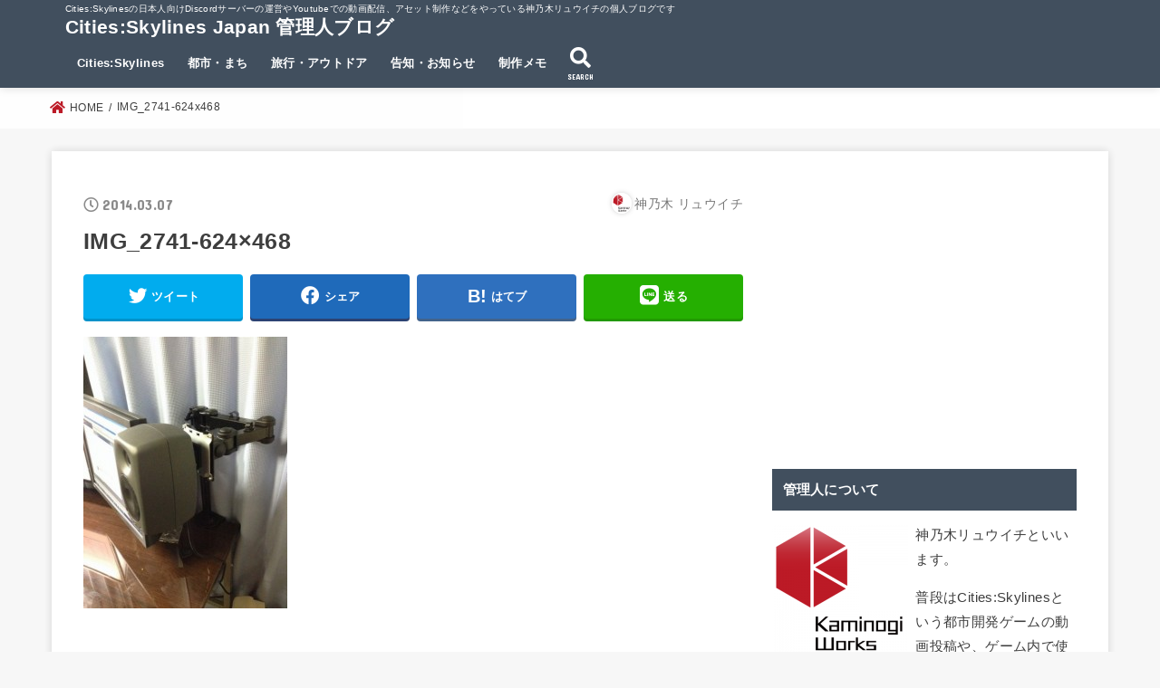

--- FILE ---
content_type: text/html; charset=UTF-8
request_url: https://blog.kaminogi.jp/archives/703/img_2741-624x468
body_size: 33366
content:
<!doctype html>
<html dir="ltr" lang="ja" prefix="og: https://ogp.me/ns#">

<head>
<meta charset="utf-8">
<meta http-equiv="X-UA-Compatible" content="IE=edge">
<meta name="HandheldFriendly" content="True">
<meta name="MobileOptimized" content="320">
<meta name="viewport" content="width=device-width, initial-scale=1"/>

<link rel="stylesheet" media="print" onload="this.onload=null;this.media='all';" id="ao_optimized_gfonts" href="https://fonts.googleapis.com/css?family=Concert+One&amp;display=swap"><link rel="pingback" href="https://blog.kaminogi.jp/xmlrpc.php">

<title>IMG_2741-624×468 | Cities:Skylines Japan 管理人ブログ</title>
	
	
		<!-- All in One SEO 4.9.3 - aioseo.com -->
	<meta name="robots" content="max-image-preview:large" />
	<meta name="author" content="神乃木 リュウイチ"/>
	<link rel="canonical" href="https://blog.kaminogi.jp/archives/703/img_2741-624x468" />
	<meta name="generator" content="All in One SEO (AIOSEO) 4.9.3" />
		<meta property="og:locale" content="ja_JP" />
		<meta property="og:site_name" content="Cities:Skylines Japan 管理人ブログ" />
		<meta property="og:type" content="article" />
		<meta property="og:title" content="IMG_2741-624×468 | Cities:Skylines Japan 管理人ブログ" />
		<meta property="og:url" content="https://blog.kaminogi.jp/archives/703/img_2741-624x468" />
		<meta property="og:image" content="https://blog.kaminogi.jp/wp-content/uploads/2016/04/346297187f62aa8524f5a12aae58b93e.png" />
		<meta property="og:image:secure_url" content="https://blog.kaminogi.jp/wp-content/uploads/2016/04/346297187f62aa8524f5a12aae58b93e.png" />
		<meta property="og:image:width" content="400" />
		<meta property="og:image:height" content="400" />
		<meta property="article:published_time" content="2014-03-07T04:38:32+00:00" />
		<meta property="article:modified_time" content="2014-03-07T04:38:32+00:00" />
		<meta name="twitter:card" content="summary_large_image" />
		<meta name="twitter:site" content="@https:" />
		<meta name="twitter:title" content="IMG_2741-624×468 | Cities:Skylines Japan 管理人ブログ" />
		<meta name="twitter:image" content="https://blog.kaminogi.jp/wp-content/uploads/2016/04/346297187f62aa8524f5a12aae58b93e.png" />
		<style media="all">img:is([sizes="auto" i],[sizes^="auto," i]){contain-intrinsic-size:3000px 1500px}
.aioseo-toc-header{width:100%;position:relative}.aioseo-toc-header:has(.aioseo-toc-header-area){flex-direction:column;align-items:flex-start}.aioseo-toc-header .aioseo-toc-header-title{align-items:center;color:#434960;display:flex;flex:1 0 auto;font-size:24px;font-weight:700;line-height:125%;max-width:100%;gap:8px}.aioseo-toc-header .aioseo-toc-header-title .aioseo-toc-header-collapsible{display:flex;border-radius:2px;cursor:pointer;transition:transform .3s ease;background-color:#e5f0ff;box-sizing:border-box;justify-content:center;align-items:center}[dir=ltr] .aioseo-toc-header .aioseo-toc-header-title .aioseo-toc-header-collapsible{padding:8px 0 8px 10px}[dir=rtl] .aioseo-toc-header .aioseo-toc-header-title .aioseo-toc-header-collapsible{padding:8px 10px 8px 0}.aioseo-toc-header .aioseo-toc-header-title .aioseo-toc-header-collapsible svg{width:14px;height:14px}[dir=ltr] .aioseo-toc-header .aioseo-toc-header-title .aioseo-toc-header-collapsible svg{margin-right:10px}[dir=rtl] .aioseo-toc-header .aioseo-toc-header-title .aioseo-toc-header-collapsible svg{margin-left:10px}.aioseo-toc-header .aioseo-toc-header-instructions{color:#2c324c;font-size:16px;margin-bottom:0;margin-top:16px}.aioseo-toc-header .aioseo-toc-header-buttons{flex:0 1 auto}.aioseo-toc-contents{transition:transform .3s ease,opacity .3s ease;transform-origin:top;display:block;opacity:1;transform:scaleY(1);padding-top:12px}.aioseo-toc-collapsed{opacity:0;transform:scaleY(0);height:0;overflow:hidden}
.browser-shot.aligncenter{max-width:100% !important;margin-left:auto !important;margin-right:auto !important}.browser-shot a{display:block}
/*! This file is auto-generated */
.wp-block-button__link{color:#fff;background-color:#32373c;border-radius:9999px;box-shadow:none;text-decoration:none;padding:calc(.667em + 2px) calc(1.333em + 2px);font-size:1.125em}.wp-block-file__button{background:#32373c;color:#fff;text-decoration:none}
:root{--wp--preset--aspect-ratio--square:1;--wp--preset--aspect-ratio--4-3:4/3;--wp--preset--aspect-ratio--3-4:3/4;--wp--preset--aspect-ratio--3-2:3/2;--wp--preset--aspect-ratio--2-3:2/3;--wp--preset--aspect-ratio--16-9:16/9;--wp--preset--aspect-ratio--9-16:9/16;--wp--preset--color--black:#000;--wp--preset--color--cyan-bluish-gray:#abb8c3;--wp--preset--color--white:#fff;--wp--preset--color--pale-pink:#f78da7;--wp--preset--color--vivid-red:#cf2e2e;--wp--preset--color--luminous-vivid-orange:#ff6900;--wp--preset--color--luminous-vivid-amber:#fcb900;--wp--preset--color--light-green-cyan:#7bdcb5;--wp--preset--color--vivid-green-cyan:#00d084;--wp--preset--color--pale-cyan-blue:#8ed1fc;--wp--preset--color--vivid-cyan-blue:#0693e3;--wp--preset--color--vivid-purple:#9b51e0;--wp--preset--gradient--vivid-cyan-blue-to-vivid-purple:linear-gradient(135deg,rgba(6,147,227,1) 0%,#9b51e0 100%);--wp--preset--gradient--light-green-cyan-to-vivid-green-cyan:linear-gradient(135deg,#7adcb4 0%,#00d082 100%);--wp--preset--gradient--luminous-vivid-amber-to-luminous-vivid-orange:linear-gradient(135deg,rgba(252,185,0,1) 0%,rgba(255,105,0,1) 100%);--wp--preset--gradient--luminous-vivid-orange-to-vivid-red:linear-gradient(135deg,rgba(255,105,0,1) 0%,#cf2e2e 100%);--wp--preset--gradient--very-light-gray-to-cyan-bluish-gray:linear-gradient(135deg,#eee 0%,#a9b8c3 100%);--wp--preset--gradient--cool-to-warm-spectrum:linear-gradient(135deg,#4aeadc 0%,#9778d1 20%,#cf2aba 40%,#ee2c82 60%,#fb6962 80%,#fef84c 100%);--wp--preset--gradient--blush-light-purple:linear-gradient(135deg,#ffceec 0%,#9896f0 100%);--wp--preset--gradient--blush-bordeaux:linear-gradient(135deg,#fecda5 0%,#fe2d2d 50%,#6b003e 100%);--wp--preset--gradient--luminous-dusk:linear-gradient(135deg,#ffcb70 0%,#c751c0 50%,#4158d0 100%);--wp--preset--gradient--pale-ocean:linear-gradient(135deg,#fff5cb 0%,#b6e3d4 50%,#33a7b5 100%);--wp--preset--gradient--electric-grass:linear-gradient(135deg,#caf880 0%,#71ce7e 100%);--wp--preset--gradient--midnight:linear-gradient(135deg,#020381 0%,#2874fc 100%);--wp--preset--font-size--small:13px;--wp--preset--font-size--medium:20px;--wp--preset--font-size--large:36px;--wp--preset--font-size--x-large:42px;--wp--preset--spacing--20:.44rem;--wp--preset--spacing--30:.67rem;--wp--preset--spacing--40:1rem;--wp--preset--spacing--50:1.5rem;--wp--preset--spacing--60:2.25rem;--wp--preset--spacing--70:3.38rem;--wp--preset--spacing--80:5.06rem;--wp--preset--shadow--natural:6px 6px 9px rgba(0,0,0,.2);--wp--preset--shadow--deep:12px 12px 50px rgba(0,0,0,.4);--wp--preset--shadow--sharp:6px 6px 0px rgba(0,0,0,.2);--wp--preset--shadow--outlined:6px 6px 0px -3px rgba(255,255,255,1),6px 6px rgba(0,0,0,1);--wp--preset--shadow--crisp:6px 6px 0px rgba(0,0,0,1)}:where(.is-layout-flex){gap:.5em}:where(.is-layout-grid){gap:.5em}body .is-layout-flex{display:flex}.is-layout-flex{flex-wrap:wrap;align-items:center}.is-layout-flex>:is(*,div){margin:0}body .is-layout-grid{display:grid}.is-layout-grid>:is(*,div){margin:0}:where(.wp-block-columns.is-layout-flex){gap:2em}:where(.wp-block-columns.is-layout-grid){gap:2em}:where(.wp-block-post-template.is-layout-flex){gap:1.25em}:where(.wp-block-post-template.is-layout-grid){gap:1.25em}.has-black-color{color:var(--wp--preset--color--black) !important}.has-cyan-bluish-gray-color{color:var(--wp--preset--color--cyan-bluish-gray) !important}.has-white-color{color:var(--wp--preset--color--white) !important}.has-pale-pink-color{color:var(--wp--preset--color--pale-pink) !important}.has-vivid-red-color{color:var(--wp--preset--color--vivid-red) !important}.has-luminous-vivid-orange-color{color:var(--wp--preset--color--luminous-vivid-orange) !important}.has-luminous-vivid-amber-color{color:var(--wp--preset--color--luminous-vivid-amber) !important}.has-light-green-cyan-color{color:var(--wp--preset--color--light-green-cyan) !important}.has-vivid-green-cyan-color{color:var(--wp--preset--color--vivid-green-cyan) !important}.has-pale-cyan-blue-color{color:var(--wp--preset--color--pale-cyan-blue) !important}.has-vivid-cyan-blue-color{color:var(--wp--preset--color--vivid-cyan-blue) !important}.has-vivid-purple-color{color:var(--wp--preset--color--vivid-purple) !important}.has-black-background-color{background-color:var(--wp--preset--color--black) !important}.has-cyan-bluish-gray-background-color{background-color:var(--wp--preset--color--cyan-bluish-gray) !important}.has-white-background-color{background-color:var(--wp--preset--color--white) !important}.has-pale-pink-background-color{background-color:var(--wp--preset--color--pale-pink) !important}.has-vivid-red-background-color{background-color:var(--wp--preset--color--vivid-red) !important}.has-luminous-vivid-orange-background-color{background-color:var(--wp--preset--color--luminous-vivid-orange) !important}.has-luminous-vivid-amber-background-color{background-color:var(--wp--preset--color--luminous-vivid-amber) !important}.has-light-green-cyan-background-color{background-color:var(--wp--preset--color--light-green-cyan) !important}.has-vivid-green-cyan-background-color{background-color:var(--wp--preset--color--vivid-green-cyan) !important}.has-pale-cyan-blue-background-color{background-color:var(--wp--preset--color--pale-cyan-blue) !important}.has-vivid-cyan-blue-background-color{background-color:var(--wp--preset--color--vivid-cyan-blue) !important}.has-vivid-purple-background-color{background-color:var(--wp--preset--color--vivid-purple) !important}.has-black-border-color{border-color:var(--wp--preset--color--black) !important}.has-cyan-bluish-gray-border-color{border-color:var(--wp--preset--color--cyan-bluish-gray) !important}.has-white-border-color{border-color:var(--wp--preset--color--white) !important}.has-pale-pink-border-color{border-color:var(--wp--preset--color--pale-pink) !important}.has-vivid-red-border-color{border-color:var(--wp--preset--color--vivid-red) !important}.has-luminous-vivid-orange-border-color{border-color:var(--wp--preset--color--luminous-vivid-orange) !important}.has-luminous-vivid-amber-border-color{border-color:var(--wp--preset--color--luminous-vivid-amber) !important}.has-light-green-cyan-border-color{border-color:var(--wp--preset--color--light-green-cyan) !important}.has-vivid-green-cyan-border-color{border-color:var(--wp--preset--color--vivid-green-cyan) !important}.has-pale-cyan-blue-border-color{border-color:var(--wp--preset--color--pale-cyan-blue) !important}.has-vivid-cyan-blue-border-color{border-color:var(--wp--preset--color--vivid-cyan-blue) !important}.has-vivid-purple-border-color{border-color:var(--wp--preset--color--vivid-purple) !important}.has-vivid-cyan-blue-to-vivid-purple-gradient-background{background:var(--wp--preset--gradient--vivid-cyan-blue-to-vivid-purple) !important}.has-light-green-cyan-to-vivid-green-cyan-gradient-background{background:var(--wp--preset--gradient--light-green-cyan-to-vivid-green-cyan) !important}.has-luminous-vivid-amber-to-luminous-vivid-orange-gradient-background{background:var(--wp--preset--gradient--luminous-vivid-amber-to-luminous-vivid-orange) !important}.has-luminous-vivid-orange-to-vivid-red-gradient-background{background:var(--wp--preset--gradient--luminous-vivid-orange-to-vivid-red) !important}.has-very-light-gray-to-cyan-bluish-gray-gradient-background{background:var(--wp--preset--gradient--very-light-gray-to-cyan-bluish-gray) !important}.has-cool-to-warm-spectrum-gradient-background{background:var(--wp--preset--gradient--cool-to-warm-spectrum) !important}.has-blush-light-purple-gradient-background{background:var(--wp--preset--gradient--blush-light-purple) !important}.has-blush-bordeaux-gradient-background{background:var(--wp--preset--gradient--blush-bordeaux) !important}.has-luminous-dusk-gradient-background{background:var(--wp--preset--gradient--luminous-dusk) !important}.has-pale-ocean-gradient-background{background:var(--wp--preset--gradient--pale-ocean) !important}.has-electric-grass-gradient-background{background:var(--wp--preset--gradient--electric-grass) !important}.has-midnight-gradient-background{background:var(--wp--preset--gradient--midnight) !important}.has-small-font-size{font-size:var(--wp--preset--font-size--small) !important}.has-medium-font-size{font-size:var(--wp--preset--font-size--medium) !important}.has-large-font-size{font-size:var(--wp--preset--font-size--large) !important}.has-x-large-font-size{font-size:var(--wp--preset--font-size--x-large) !important}:where(.wp-block-post-template.is-layout-flex){gap:1.25em}:where(.wp-block-post-template.is-layout-grid){gap:1.25em}:where(.wp-block-columns.is-layout-flex){gap:2em}:where(.wp-block-columns.is-layout-grid){gap:2em}:root :where(.wp-block-pullquote){font-size:1.5em;line-height:1.6}
.wpp-list li{overflow:hidden;float:none;clear:both;margin-bottom:1rem}.wpp-list li:last-of-type{margin-bottom:0}.wpp-thumbnail{display:inline;float:left;margin:0 1rem 0 0;border:none}.wpp_def_no_src{object-fit:contain}.wpp-excerpt:empty{display:none}.wpp-meta,.post-stats{display:block;font-size:.8em}.wpp-meta:empty,.post-stats:empty{display:none}
.wp_syntax{color:#100;background-color:#f9f9f9;border:1px solid silver;margin:0 0 1.5em;overflow:auto}.wp_syntax{overflow-x:auto;overflow-y:hidden;padding-bottom:expression(this.scrollWidth > this.offsetWidth ? 15:0);width:99%}.wp_syntax table{border:none !important;border-collapse:collapse !important;margin:0 !important;padding:0 !important;width:100% !important}.wp_syntax caption{margin:0 !important;padding:2px 0 !important;width:100% !important;background-color:#def !important;text-align:left !important;font-family:monospace !important;font-size:12px !important;line-height:1.2em !important}.wp_syntax caption a{color:#1982d1 !important;text-align:left !important;font-family:monospace !important;font-size:12px !important;line-height:16px !important;text-decoration:none !important}.wp_syntax caption a:hover{color:#1982d1 !important;text-decoration:underline !important}.wp_syntax div,.wp_syntax td{border:none !important;text-align:left !important;padding:0 !important;vertical-align:top !important}.wp_syntax td.code{background-color:#eee;background-image:-webkit-linear-gradient(transparent 50%,rgba(255,255,255,.9) 50%);background-image:-moz-linear-gradient(transparent 50%,rgba(255,255,255,.9) 50%);background-image:-ms-linear-gradient(transparent 50%,rgba(255,255,255,.9) 50%);background-image:-o-linear-gradient(transparent 50%,rgba(255,255,255,.9) 50%);background-image:linear-gradient(transparent 50%,rgba(255,255,255,.9) 50%);background-size:1px 32px;line-height:normal !important;white-space:normal !important;width:100% !important}.wp_syntax pre{background:0 0 !important;border:none !important;margin:0 !important;width:auto !important;float:none !important;clear:none !important;overflow:visible !important;font-family:monospace !important;font-size:14px !important;line-height:16px !important;padding:0 4px !important;white-space:pre !important;-moz-box-shadow:0 0 0 rgba(0,0,0,0) !important;-webkit-box-shadow:0 0 0 rgba(0,0,0,0) !important;box-shadow:0 0 0 rgba(0,0,0,0) !important;-webkit-border-radius:0 !important;-moz-border-radius:0 !important;border-radius:0 !important}.wp_syntax td.line_numbers pre{background-color:#def !important;color:gray !important;text-align:right !important;min-width:16px !important}
@charset "utf-8";html{font-family:sans-serif;-ms-text-size-adjust:100%;-webkit-text-size-adjust:100%}body{font-family:"游ゴシック","Yu Gothic","游ゴシック体","YuGothic","Hiragino Kaku Gothic ProN",Meiryo,sans-serif;font-size:103%;line-height:1.9;letter-spacing:.3px;color:#3e3e3e;margin:0;-webkit-font-smoothing:antialiased;-moz-osx-font-smoothing:grayscale;word-wrap:break-word;background:#f7f7f7}.gf{font-family:'Concert One',"游ゴシック","Yu Gothic","游ゴシック体","YuGothic","Hiragino Kaku Gothic ProN",Meiryo,sans-serif}.gf_UbuntuCon .gf{font-family:'Ubuntu Condensed',"游ゴシック","Yu Gothic","游ゴシック体","YuGothic","Hiragino Kaku Gothic ProN",Meiryo,sans-serif;letter-spacing:.02em}.gf_Lora .gf{font-family:'Lora',serif}.gf_Lobster .gf{font-family:'Lobster',"游ゴシック","Yu Gothic","游ゴシック体","YuGothic","Hiragino Kaku Gothic ProN",Meiryo,sans-serif}article,aside,details,figcaption,figure,footer,header,hgroup,main,nav,section,summary{display:block}audio,canvas,video{display:inline-block}audio:not([controls]){display:none;height:0}[hidden],template{display:none}a{background:0 0}a:focus{outline:thin dotted}a:active,a:hover{outline:0}a img{-webkit-backface-visibility:hidden;backface-visibility:hidden}h1{font-size:2em;margin:.67em 0}abbr[title]{border-bottom:1px dotted}.strong,b,strong{font-weight:700}.em,dfn,em{font-style:italic}hr.wp-block-separator:not([class*=is-style-]){width:160px}hr:not(.wp-block-separator){margin:1.8em 0;border-width:1px 0 0;border-style:dashed}p{-webkit-hyphens:auto;-epub-hyphens:auto;-moz-hyphens:auto;hyphens:auto}code,kbd,pre,samp{font-family:Consolas,Courier New,Courier,Monaco,monospace}code,kbd,samp{font-size:95%;padding:.05em .4em;border-radius:3px;background:#f6f6f6;color:#444}pre{white-space:pre-wrap;margin:0}q{quotes:"\201C" "\201D" "\2018" "\2019"}q:after,q:before{content:'';content:none}.small,small,sub,sup{font-size:75%}sub,sup{line-height:0;position:relative;vertical-align:baseline}sup{top:-.5em}sub{bottom:-.25em}dl,menu,ol,ul{margin:0 0 1em}dd{margin:0}menu{padding:0 0 0 40px}ol,ul{padding:0;list-style-type:none}nav ol,nav ul{list-style:none;list-style-image:none}img{border:0;vertical-align:bottom;max-width:100%;height:auto}svg:not(:root){overflow:hidden}figure{margin:0}.field,input[type=color],input[type=date],input[type=datetime-local],input[type=datetime],input[type=email],input[type=month],input[type=number],input[type=password],input[type=search],input[type=tel],input[type=text],input[type=time],input[type=url],input[type=week],select,textarea{display:block;padding:10px 2%;font-size:1em;color:#666;border:3px solid rgba(66,66,66,.3);border-radius:1px;vertical-align:middle;max-width:96%;background-color:#fff;-webkit-transition:background-color .24s ease-in-out;transition:background-color .24s ease-in-out;-webkit-appearance:none;appearance:none;border-radius:5px}#main .field,#main input[type=color],#main input[type=date],#main input[type=datetime],#main input[type=datetime-local],#main input[type=email],#main input[type=month],#main input[type=number],#main input[type=password],#main input[type=search],#main input[type=tel],#main input[type=text],#main input[type=time],#main input[type=url],#main input[type=week],#main select,#main textarea{width:300px}#main textarea{width:100%}.field:active,.field:focus,input[type=color]:active,input[type=color]:focus,input[type=date]:active,input[type=date]:focus,input[type=datetime]:active,input[type=datetime]:focus,input[type=datetime-local]:active,input[type=datetime-local]:focus,input[type=email]:active,input[type=email]:focus,input[type=month]:active,input[type=month]:focus,input[type=number]:active,input[type=number]:focus,input[type=password]:active,input[type=password]:focus,input[type=search]:active,input[type=search]:focus,input[type=tel]:active,input[type=tel]:focus,input[type=text]:active,input[type=text]:focus,input[type=time]:active,input[type=time]:focus,input[type=url]:active,input[type=url]:focus,input[type=week]:active,input[type=week]:focus,select:active,select:focus,textarea:active,textarea:focus{background-color:#fbfaf2}input[type=password]{letter-spacing:.3em}textarea{max-width:100%;min-height:90pt;line-height:1.5}select{-webkit-appearance:none;background-image:url(//blog.kaminogi.jp/wp-content/themes/jstork19/images/select_arrow.png);background-repeat:no-repeat;background-position:97.5% center;background-size:9px}@media only screen and (max-width:480px){#main .field,#main input[type=color],#main input[type=date],#main input[type=datetime],#main input[type=datetime-local],#main input[type=email],#main input[type=month],#main input[type=number],#main input[type=password],#main input[type=search],#main input[type=tel],#main input[type=text],#main input[type=time],#main input[type=url],#main input[type=week],#main select,#main textarea{width:auto}}@media (-ms-high-contrast:none),screen and (-ms-high-contrast:active){.field,input[type=color],input[type=date],input[type=datetime-local],input[type=datetime],input[type=email],input[type=month],input[type=number],input[type=password],input[type=search],input[type=tel],input[type=text],input[type=time],input[type=url],input[type=week],select,textarea{width:92%;max-width:92%}}fieldset{border:1px solid silver;margin:0 2px;padding:.35em .625em .75em}legend{border:0;padding:0}button,input,select,textarea{margin:0}button,input{line-height:normal}button,select{-webkit-appearance:none;-moz-appearance:none;appearance:none;text-transform:none}select::-ms-expand{display:none}select{line-height:1.2}button,html input[type=button],input[type=reset],input[type=submit]{-webkit-appearance:button;cursor:pointer;font-size:.95em;padding:8px 20px;background:#666;color:#fff;border:0;border-radius:5px}button[disabled],html input[disabled]{cursor:default}input[type=checkbox],input[type=radio]{box-sizing:border-box;padding:0}input[type=search]{-webkit-appearance:textfield;-webkit-box-sizing:content-box;box-sizing:content-box}input[type=search]::-webkit-search-cancel-button,input[type=search]::-webkit-search-decoration{-webkit-appearance:none;appearance:none}button::-moz-focus-inner,input::-moz-focus-inner{border:0;padding:0}textarea{overflow:auto;vertical-align:top}table{border-collapse:collapse;border-spacing:0}*{-webkit-box-sizing:border-box;box-sizing:border-box}.image-replacement,.ir{text-indent:100%;white-space:nowrap;overflow:hidden}.cf,.comment-respond,.widget ul li{zoom:1}.cf:after,.cf:before,.comment-respond:after,.comment-respond:before{content:"";display:table}.cf:after,.comment-respond:after{clear:both}p{-ms-word-wrap:break-word;word-wrap:break-word;-webkit-hyphens:auto;-moz-hyphens:auto;hyphens:auto;-webkit-hyphenate-before:2;-webkit-hyphenate-after:3}#submit,.blue-btn{display:inline-block;position:relative;font-size:90%;font-weight:400;padding:1em;border-radius:4px;border:0;cursor:pointer;-webkit-transition:background-color .14s ease-in-out;transition:background-color .14s ease-in-out}#submit,#submit:focus,#submit:hover,.blue-btn{text-decoration:none;color:#fff}.h1,.h2,.h3,.h4,.h5,h1,h2,h3,h4,h5{text-rendering:optimizelegibility;letter-spacing:.3px}.h1 a,.h2 a,.h3 a,.h4 a,.h5 a,h1 a,h2 a,h3 a,h4 a,h5 a{text-decoration:none}.h1,h1{line-height:1.333em}.h1,.h2,h1,h2{font-size:1.5em;font-weight:700}.h2,h2{line-height:1.4em;margin-bottom:.375em}.h3,h3{font-size:1.3em}.h3,.h4,h3,h4{font-weight:700}.h4,h4{font-size:1.2em}.h5,h5{font-size:1em;font-weight:700;line-height:2em;text-transform:uppercase;letter-spacing:1px}@keyframes fadeIn{0%{opacity:0}100%{opacity:1}}@keyframes fadeInUp{0%{opacity:0;transform:translateY(10px)}100%{opacity:1}}@keyframes fadeInDown{0%{opacity:0;transform:translateY(-10px)}100%{opacity:1}}@keyframes blink{0%{opacity:.2}100%{opacity:.9;transform:translateX(2px)}}.fadeIn{-webkit-animation:fadeIn .4s ease 0s 1 both;animation:fadeIn .6s ease 0s 1 both}.fadeIn,.fadeInUp{backface-visibility:hidden}.fadeInUp{-webkit-animation:fadeInUp .8s ease .6s 1 both;animation:fadeInUp .8s ease 0s 1 both}.fadeInDown{-webkit-animation:fadeInDown .7s ease .4s 1 both;animation:fadeInDown .7s ease 0s 1 both}.delay-0_2s{animation-delay:.2s}.delay-0_4s{animation-delay:.4s}.delay-0_5s{animation-delay:.5s}.delay-0_6s{animation-delay:.6s}.delay-0_8s{animation-delay:.8s}.delay-1s{animation-delay:1s}.wrap{max-width:1166px;margin:0 auto}a{color:#1bb4d3}a:hover{color:#e69b9b}a,a img{-webkit-transition:.3s ease-in-out;transition:.3s ease-in-out}a img{-webkit-backface-visibility:hidden;backface-visibility:hidden}a:hover img{opacity:.8}a:link,a:visited:link{-webkit-tap-highlight-color:rgba(0,0,0,.3)}.wp-caption,.wp-block-image figure{max-width:100%;background:#fff;display:inline-block;padding:5px;margin-bottom:1.2em;border:1px solid rgba(0,0,0,.08);border-radius:3px}.wp-caption img,.entry-content .wp-caption img,.entry-content .wp-block-image img{max-width:100%;margin-bottom:0}.wp-caption .wp-caption-text,.wp-block-image figcaption{font-size:80%;margin:4px 0;text-align:center}.gallery,.wp-block-gallery{display:flex;flex-flow:row wrap;justify-content:left;margin-bottom:calc(1.5*1rem)}.gallery-item,.blocks-gallery-item{display:inline-block;margin-right:5px;margin-bottom:5px;text-align:center;vertical-align:top;width:100%}.entry-content .gallery-item img{margin:0}.blocks-gallery-grid .blocks-gallery-image,.blocks-gallery-grid .blocks-gallery-item,.wp-block-gallery .blocks-gallery-image,.wp-block-gallery .blocks-gallery-item,.blocks-gallery-grid .blocks-gallery-image:nth-of-type(2n),.blocks-gallery-grid .blocks-gallery-item:nth-of-type(2n),.wp-block-gallery .blocks-gallery-image:nth-of-type(2n),.wp-block-gallery .blocks-gallery-item:nth-of-type(2n){margin:0 5px 5px 0!important}.gallery-columns-2 .gallery-item,.wp-block-gallery.columns-2 .blocks-gallery-item{max-width:calc((100% - 5px*1)/2)}.gallery-columns-2 .gallery-item:nth-of-type(2n+2),.wp-block-gallery.columns-2 .blocks-gallery-item:nth-of-type(2n+2){margin-right:0!important}.gallery-columns-3 .gallery-item,.wp-block-gallery.columns-3 .blocks-gallery-item{max-width:calc((100% - 5px*2)/3)}.gallery-columns-3 .gallery-item:nth-of-type(3n+3),.wp-block-gallery.columns-3 .blocks-gallery-item:nth-of-type(3n+3){margin-right:0!important}.gallery-columns-4 .gallery-item,.wp-block-gallery.columns-4 .blocks-gallery-item{max-width:calc((100% - 5px*3)/4)}.gallery-columns-4 .gallery-item:nth-of-type(4n+4),.wp-block-gallery.columns-4 .blocks-gallery-item:nth-of-type(4n+4){margin-right:0!important}.gallery-columns-5 .gallery-item,.wp-block-gallery.columns-5 .blocks-gallery-item{max-width:calc((100% - 5px*4)/5)}.gallery-columns-5 .gallery-item:nth-of-type(5n+5),.wp-block-gallery.columns-5 .blocks-gallery-item:nth-of-type(5n+5){margin-right:0!important}.gallery-columns-6 .gallery-item,.wp-block-gallery.columns-6 .blocks-gallery-item{max-width:calc((100% - 5px*5)/6)}.gallery-columns-6 .gallery-item:nth-of-type(6n+6),.wp-block-gallery.columns-6 .blocks-gallery-item:nth-of-type(6n+6){margin-right:0!important}.gallery-columns-7 .gallery-item,.wp-block-gallery.columns-7 .blocks-gallery-item{max-width:calc((100% - 5px*6)/7)}.gallery-columns-7 .gallery-item:nth-of-type(7n+7),.wp-block-gallery.columns-7 .blocks-gallery-item:nth-of-type(7n+7){margin-right:0!important}.gallery-columns-8 .gallery-item,.wp-block-gallery.columns-8 .blocks-gallery-item{max-width:calc((100% - 5px*7)/8)}.gallery-columns-8 .gallery-item:nth-of-type(8n+8),.wp-block-gallery.columns-8 .blocks-gallery-item:nth-of-type(8n+8){margin-right:0!important}.gallery-item:last-of-type{padding-right:0}.gallery-caption,.blocks-gallery-item figcaption{display:block;font-size:80%;line-height:1.6;margin:0;padding:.3em}.gallery-item>div>a{display:block;line-height:0;box-shadow:0 0 0 0 transparent}iframe{max-width:100%}.txt_c{text-align:center}.txt_left{text-align:left}.txt_right{text-align:right}.txt_s{font-size:80%}.txt_m{font-size:150%}.txt_l{font-size:250%}.txt_ll{font-size:350%}.alignleft,img.alignleft{margin-right:2.5%;display:inline;float:left}.alignright,img.alignright{margin-left:2.5%;display:inline;float:right}.aligncenter,img.aligncenter{margin-right:auto;margin-left:auto;display:block;clear:both}.wp-block-button.alignright,.wp-block-button.alignleft{display:block;float:none}#header{width:100%}.bgnormal #header{background:0 0}.fixhead-active #header{position:sticky!important;position:-webkit-sticky!important;z-index:9999;top:0;padding:0}.bgfull .fixhead-active #header{margin-top:0!important}#header a{text-decoration:none}#header a.nav_btn:hover{color:inherit}#header a:hover{opacity:.7}.bgfull #header #inner-header{background:0 0}#header .site_description{font-size:10px;margin:4px 0 0;line-height:1.2;width:100%}.header-info{margin:auto}.header-info a{display:block;font-size:75%;text-decoration:none;text-align:center;color:#fff;background:#f55e5e;padding:.5em;font-weight:700}.header-info a i,.header-info a span{vertical-align:middle}.header-info a:hover{color:#fff;opacity:.9}#site__logo img{width:auto;height:auto;margin:5px 0}#site__logo.fs_ss{font-size:70%}#site__logo.fs_s{font-size:85%}#site__logo.fs_l{font-size:150%}#site__logo.fs_ll{font-size:200%}#site__logo.fs_ss img{max-height:18px}#site__logo.fs_s img{max-height:25px}#site__logo.fs_m img{max-height:35px}#site__logo.fs_l img{max-height:60px}#site__logo.fs_ll img{max-height:inherit}#site__logo .h1{margin:0;padding:0}#g_nav ul ul .gf{display:none!important}.nav_btn{width:3em;padding:8px 0;border:none;background:0 0;text-align:center;color:#fff;display:block;line-height:1;text-decoration:none;text-transform:uppercase}.nav_btn:before,.search_btn:before{font-size:140%;height:1.2em;font-family:"Font Awesome 5 Free";font-weight:900;content:'\f0c9';width:100%;display:block}.search_btn:before{content:'\f002'}.nav_btn .text{font-size:9px;display:block;transform:scale(.9)}.searchbox:before{content:"キーワードで記事を検索"}.searchbox .searchform{position:relative}.searchbox input[type=search]{width:100%;-webkit-appearance:none;appearance:none;line-height:1.2;font-size:16px;padding:17px 1.5%}.searchbox button.searchsubmit{color:initial;position:absolute;right:3px;top:50%;transform:translateY(-49%);border:0;background:0 0;display:inline-block;width:1.8em;height:100%;padding:0 2%;font-size:160%}@media only screen and (max-width:767px){#inner-header{position:relative;padding:.2em 0;text-align:center;display:flex;flex-wrap:wrap;justify-content:center;align-items:center}#site__logo{order:2;flex-grow:2;max-width:calc(100% - 110px);display:flex;flex-direction:column;justify-content:center;align-items:center;min-height:50px;margin-right:auto;margin-left:auto}#inner-header .nav_btn{position:absolute;top:0;left:0;width:45px;padding:10px 0;margin-right:auto;order:1}#inner-header .nav_btn.search_btn{left:auto;right:0;order:3;margin-left:auto;margin-right:inherit}#g_nav{display:block;width:100%;order:4}#g_nav{position:relative;max-width:1166px;padding:.2em 0 .2em .5em;font-size:70%;font-weight:700;overflow:auto;-webkit-overflow-scrolling:touch}#g_nav a{color:#fff;text-decoration:none;display:block;padding:.3em .9em;background:rgba(255,255,255,.11);border-radius:1em}#g_nav>ul{width:100%;margin:0;display:flex;overflow-x:scroll;white-space:nowrap}#g_nav>ul:after{font-family:"Font Awesome 5 Free";font-weight:900;font-size:160%;content:"\f101";color:#fff;position:absolute;text-shadow:0 0 6px rgba(0,0,0,.3);right:3px;margin-top:-.22em;opacity:.5;-webkit-animation:blink 1.2s ease infinite alternate;animation:blink 1.2s ease infinite alternate}#g_nav ul ul,#g_nav li .gf{display:none}#g_nav li{padding-right:.8em}}@media only screen and (min-width:768px){#header{position:relative;z-index:999}#inner-header{display:flex;align-items:center;justify-content:flex-start;flex-wrap:wrap;padding:0 0 0 .9em}#site__logo{margin-right:auto}#g_nav>ul{display:flex;flex-wrap:wrap;justify-content:center;align-items:center;margin:0}#g_nav>ul>li .gf{display:block;font-weight:400;font-size:84%;margin-top:-.5em;opacity:.8}#g_nav>ul>li{font-size:68%;flex-flow:row wrap;font-weight:700}#g_nav>ul>li>a{display:block;padding:.7em 1em;text-align:center;position:relative}#g_nav>ul>li>a:after{content:"";display:block;position:absolute;opacity:0;left:50%;bottom:4px;transition:.3s ease-out;width:10%;border-bottom:1px solid}#g_nav>ul>li>a:hover:after{opacity:.5;left:5%;width:90%}#g_nav ul.sub-menu,#g_nav ul.children{font-weight:700;margin:0;text-align:left;position:absolute;z-index:8999;box-shadow:0 0 15px rgba(100,100,100,.3)}#g_nav ul.sub-menu li,#g_nav ul.children li{position:relative;overflow:hidden;line-height:1.2;height:0;transition:.18s}#g_nav li:hover>ul.sub-menu>li,#g_nav li:hover>ul.children>li{overflow:visible;height:3em;border-bottom:1px solid rgba(255,255,255,.2)}#g_nav ul.sub-menu a,#g_nav ul.children a{display:block;width:240px;padding:.9em .5em}#g_nav ul.sub-menu a:hover,#g_nav ul.children a:hover{opacity:.8}#g_nav ul.sub-menu li:last-child a,#g_nav ul.children li:last-child a{border-bottom:0}#g_nav ul.sub-menu ul,#g_nav ul.children ul{top:0;left:100%}#inner-header .menu_btn{display:none}.bgnormal #header{position:relative;z-index:1}.headercenter #inner-header{justify-content:center;flex-wrap:wrap;padding:0;text-align:center;position:relative}.headercenter #site__logo{width:100%;margin:10px auto}.headercenter #inner-header .search_btn{position:absolute;right:0;top:.3em}.headercenter #inner-header .menu_btn{display:inline-block;position:absolute;left:0;top:.3em}}@media only screen and (min-width:1167px){.bgnormal #header{margin:25px auto 0;padding:0}.bgnormal .header-info{max-width:1166px;position:relative;z-index:4;font-weight:700}.bgnormal #header{position:relative;z-index:5}.bgnormal #custom_header{margin-top:-30px;box-shadow:0 0 100px rgba(0,0,0,.05) inset}.bgfull.post-template-single-viral #content{margin-top:0}#custom_header{margin-bottom:25px}#content{margin-top:25px;margin-bottom:25px}.bgnormal #custom_header_img{max-width:1166px;margin:25px auto}#g_nav>ul>li{font-size:78%}}@media only screen and (max-width:1166px){#inner-content.wide .alignwide,#inner-content.viral .alignwide,#inner-content.wide .alignfull,#inner-content.viral .alignfull{width:calc(100% + 8%);max-width:calc(100% + 8%);margin-left:-4%}.youtube-container,.wp-block-embed-vimeo{position:relative;width:100%;padding-top:56.25%}.youtube-container iframe,.wp-block-embed-vimeo iframe{position:absolute;top:0;right:0;width:100%;height:100%}}#breadcrumb{font-size:70%;background:#fff;padding:1em}.bgfull.post-template-single-viral #header+#breadcrumb{margin-bottom:0}#breadcrumb ul{display:flex;flex-wrap:wrap;margin:0}#breadcrumb li:first-child{margin-left:0}#breadcrumb li{margin-left:.5em}#breadcrumb li:after{content:'/';margin-left:.5em}#breadcrumb li:last-child:after{display:none}#breadcrumb li.bc_homelink a:before{font-family:"Font Awesome 5 Free";font-weight:900;content:"\f015";display:inline-block;margin-right:.3em;transform:scale(1.3)}#breadcrumb li a{color:inherit;text-decoration:none}#breadcrumb li a:hover{opacity:.5}#custom_header{text-align:center;position:relative;background-position:center center;background-size:cover;background-repeat:no-repeat}#custom_header_img{text-align:center;margin-bottom:1em}#custom_header_img img{margin:-1px auto 0}#custom_header .overlay{content:"";display:block;width:100%;height:100%;position:absolute;z-index:0;top:0;left:0;background:#000;opacity:.05}#custom_header .wrap{position:relative;z-index:1;padding:13% 5% 12%}#custom_header .en{font-size:170%}#custom_header .ja{font-weight:700;font-size:85%;margin:0 .5em 1.5em}#custom_header .btn-wrap{margin-bottom:0}#custom_header .btn-wrap a{width:340px;border:none}#pickup_content{margin:.5em auto;max-width:1166px}#pickup_content ul{display:flex;justify-content:center;align-items:center;margin:0;font-size:80%;font-weight:700}#pickup_content li{width:33%;margin:.5em;position:relative}.pickup_content__link{display:block;color:#fff;text-decoration:none;box-shadow:0 0 4px rgba(0,0,0,.15)}.pickup_content__link:hover{color:#fff}.pickup_content__link:before,.pickup_content__link:after{position:absolute;z-index:2;content:"";display:inline-block;width:3em;height:3em;border-color:#fff;border-width:1px}.pickup_content__link:before{border-top-style:solid;border-left-style:solid;top:5px;left:5px}.pickup_content__link:after{border-bottom-style:solid;border-right-style:solid;bottom:5px;right:5px}.pickup_content__text span,.pickup_content__link:before,.pickup_content__link:after{-webkit-transition:.3s ease-in-out;transition:.3s ease-in-out}.pickup_content__text{position:absolute;font-weight:700;top:0;left:0;z-index:1;display:flex;flex-direction:column;justify-content:center;align-items:center;width:100%;height:100%;background:rgba(14,14,14,.4)}.pickup_content__text span{border-radius:2em;border:1px solid;padding:.4em .8em;text-align:center;line-height:1.2;min-width:50%;max-width:90%;position:relative;overflow:hidden;box-shadow:0 0 10px -4px;text-shadow:0 1px 4px #111}.pickup_content__text span:before{content:"";display:block;position:absolute;top:0;left:0;z-index:-1;width:100%;height:100%;background:#fff;opacity:.25}@media only screen and (min-width:768px){.pickup_content__link:hover{transform:translateY(-5px);box-shadow:0 3px 15px rgba(0,0,0,.15)}.pickup_content__link:hover .pickup_content__text span{box-shadow:0 0 20px 3px}.pickup_content__link:hover:before,.pickup_content__link:hover:after{width:4em;height:4em}}@media only screen and (max-width:767px){#pickup_content ul{flex-wrap:wrap}#pickup_content li{width:calc(50% - 1.5em);font-size:80%}}@media only screen and (max-width:480px){#custom_header .wrap{padding:20% 5%}}@media only screen and (min-width:1166px){#custom_header .en{font-size:260%}#custom_header .ja{font-size:95%}#custom_header .header-text{max-width:600px;margin:auto}#custom_header.textright .header-text{margin-right:0}#custom_header.textleft .header-text{margin-left:0}#pickup_content ul{margin:10px -7px -5px}.post-template-single-viral #pickup_content ul{margin:10px -7px}}#inner-footer{font-size:88%;padding:4%}.bgfull #inner-footer{margin-bottom:0;background:0 0}#page-top{position:fixed;right:20px;bottom:-100px;z-index:99999;transition:all .2s ease-out}#page-top.pt-active{bottom:10px}#page-top a{background:rgba(51,51,51,.5) no-repeat;text-decoration:none;width:55px;height:55px;border-radius:3px;text-align:center;line-height:55px;padding:0;display:block;color:#fff}#page-top a.pt-button:before{font-family:"Font Awesome 5 Free";content:"\f077";font-weight:900}@media only screen and (min-width:768px){#inner-footer{padding:35px}}.copyright{margin:auto}#footer-bottom{text-align:center;font-size:90%}.footer-links{margin:0 auto 1em}.footer-links>ul{margin:0 auto}.footer-links>ul li{display:inline-block;margin:0 .9em 0 0}.footer-links>ul a{text-decoration:none}.footer-links>ul .gf{display:none}.footer-links>ul a:before{font-family:"Font Awesome 5 Free";font-weight:900;content:'\f105';margin-right:2px}.footer-links>ul ul{display:none}@media only screen and (min-width:768px){#footer-top{display:flex;justify-content:space-between;flex-wrap:wrap}#footer-top .footerwidget{width:calc(33.333333% - 1em)}}#inner-content{padding:3% 4%}#sidebar1{margin-top:1.5em}#viral-header.entry-header{position:relative;overflow:hidden;color:#fff;z-index:-1;background-position:center center;background-size:cover}#viral-header.entry-header:before{content:"";background:#000;width:100%;height:100%;position:absolute;top:0;left:0;opacity:.3}#viral-header.entry-header .wrap{max-width:780px;padding:11% 4%;position:relative}#viral-header.entry-header .eyecatch{width:260px;float:left;margin-right:2em}#viral-header.entry-header .entry-title{font-size:200%;text-shadow:0 0 10px rgba(0,0,0,.29);padding:0}#viral-header.entry-header .byline .time__date{text-shadow:0 0 5px rgba(0,0,0,.29)}#viral-header+#inner-content{padding-top:0}@media only screen and (min-width:1167px){.bgnormal #viral-header.entry-header{max-width:1166px;margin:0 auto}.bgnormal #breadcrumb{max-width:1166px;margin:25px auto}#inner-content,.bgfull #header,.bgfull #footer,.bgfull #page-top+#breadcrumb,.bgnormal #header #inner-header,.bgnormal #footer #inner-footer,.bgnormal #breadcrumb,.bgnormal #viral-header.entry-header{box-shadow:0 0 10px rgba(0,0,0,.15)}#inner-content.wide .alignwide,#inner-content.viral .alignwide{width:calc(100% + 100px);max-width:calc(100% + 100px);margin-left:-50px}#inner-content.wide .alignfull{width:calc(100% + 186px);max-width:calc(100% + 186px);margin-left:-93px}#inner-content.viral .alignfull{width:calc(100% + 438px);max-width:calc(100% + 438px);margin-left:-219px}.bgnormal #inner-footer{margin:25px auto}}@media only screen and (min-width:980px){#inner-content{display:flex;justify-content:flex-start;padding:35px}#main{margin-right:2%;width:728px;max-width:728px;min-width:0}#sidebar1{font-size:88%;width:336px;max-width:34%;-webkit-box-flex:0;-ms-flex:none;flex:none;margin-top:0;margin-left:auto}#scrollfix{position:sticky!important;position:-webkit-sticky!important;z-index:9998;top:4%}.fixhead-active #scrollfix{top:10%}.sidebarleft #main{margin-right:0;margin-left:2%;order:2}.sidebarleft #sidebar1{order:1;margin-left:0}}@media only screen and (min-width:768px){#inner-content.wide #main{max-width:980px;width:100%;margin:auto}#inner-content.viral #main{margin:auto}}.byline{display:flex;flex-wrap:wrap;font-size:95%}.single .byline .cat-name,.byline .time__date,.byline .writer{margin-right:.6em}.time__date{opacity:.6}.single .byline .cat-name a{text-decoration:none;color:inherit}.time__date:before{font-family:"Font Awesome 5 Free";font-weight:400;content:"\f017";margin-right:.3em;display:inline-block;transform:scale(1.05)}.time__date.undo:before{content:"\f0e2";font-weight:900}.byline .writer{margin-right:0;margin-left:auto;font-size:90%}.byline .writer .fn{opacity:.7}.byline .writer img{display:inline-block;border-radius:50%;width:1.6em;margin:0 3px 0 auto;border:1px solid #fff;box-shadow:0 0 5px rgba(102,102,102,.3);transform:translateY(-2px)}#content p.byline{margin:0}.entry-header .entry-title,.entry-header .eyecatch{margin:.4em 0}.eyecatch-caption-text{opacity:.7;font-size:80%}@media only screen and (min-width:1167px){.single .byline{position:relative;padding-top:10px}.single .byline .cat-name{position:absolute;top:-1.7em;left:-3.3em;transform:rotate(-3deg)}.single.sidebarleft .byline .cat-name{position:relative;top:0;left:0;transform:rotate(0deg)}}@media only screen and (max-width:767px){#content p.byline{font-size:72%}.entry-header .entry-title{font-size:115%}#viral-header.entry-header .entry-title{font-size:130%}}#content dl,#content ol,#content p,#content ul{letter-spacing:.025em}.entry-content p{margin:0 0 1.6em;line-height:1.8}.entry-content a[target=_blank]:after{font-family:"Font Awesome 5 Free";font-weight:900;content:'\f35d';font-size:95%;margin:0 3px 0 2px}.entry-content a.no-icon[target=_blank]:after{content:none}.entry-content table{width:100%;font-size:90%;margin-bottom:1.5em}.wp-block-table.is-style-stripes{margin-bottom:1.5em}.wp-block-table.is-style-stripes table{margin-bottom:0}.wp-block-table.is-style-stripes th{background:0 0;padding-bottom:.1em}.entry-content table caption{margin:0 0 7px;font-size:75%;opacity:.7;text-transform:uppercase;letter-spacing:1px}.entry-content tr{background:#fff}.entry-content td,.entry-content th{padding:.8em .5em}.entry-content td{border:1px solid #ddd}.entry-content td input{margin:3px 0}.entry-content th{background-color:#f7f7f7;background-color:rgba(0,0,0,.03);border:1px solid #ddd}.entry-content blockquote{font-size:90%;padding:6% 4% 2%;margin:2.5em 0 3em;position:relative;border:1px solid;border-radius:5px;opacity:.8}.entry-content blockquote:before,.entry-content blockquote:after{font-family:"Font Awesome 5 Free";font-weight:900;position:absolute;width:1em;height:1em;display:block;padding:.2em;text-align:center;font-size:1.3em;line-height:1;background:#fff}.entry-content blockquote:before{content:'\f10d';left:-.2em;top:-.3em}.entry-content blockquote:after{content:'\f10e';right:-.2em;bottom:-.4em}.entry-content blockquote h1,.entry-content blockquote h2,.entry-content blockquote h3,.entry-content blockquote h4{margin-top:0!important}.entry-content dt{font-weight:700;margin-bottom:2%}.entry-content dd{margin-left:0;font-size:.95em;margin-bottom:4%}.entry-content img{margin-bottom:1.5em;max-width:100%;height:auto}.wp-block-media-text img{margin-bottom:0}.size-auto,.size-full,.size-large,.size-medium,.size-thumbnail{max-width:100%;height:auto}.entry-content pre{background:#555;background:rgba(0,0,0,.7);color:#f8f9fa;font-size:85%;line-height:1.3;padding:1.2em 1.7em;margin:.2em 0 2.2em;border-radius:5px}.entry-content pre code{padding:0;border-radius:0;background:0 0;color:inherit}.entry-content h2,.homeadd_wrap h2{position:relative;border:none;font-size:125%;padding:1em 1.1em;margin-top:2.1em;margin-bottom:1em;-webkit-border-radius:3px;border-radius:3px;background:#13acca;color:#fff;box-shadow:0 1px 5px rgba(0,0,0,.03)}.homeadd_wrap.homeaddtop .widget:first-child h2.widgettitle{margin-top:0}@media only screen and (max-width:480px){.entry-content h2,.homeadd_wrap h2,.widgettitle:not(.footerwidget){margin-left:-.5em;margin-right:-.5em}.entry-content h2,.entry-content h3,.entry-content h4,.homeadd_wrap h2{font-size:105%}.entry-content h5,.entry-content h6,.entry-content h7{font-size:100%}}.entry-content h3{border-top:4px solid;border-bottom:4px solid;padding:.5em .2em;margin-top:1.8em}.entry-content h4{border-left:4px solid;padding:.5em 0 .5em .8em;margin-top:1.8em}.h_boader .entry-content h2,.h_boader .homeadd_wrap h2{background:0 0;color:inherit;font-size:150%;padding:.5em .1em;border-top:4px solid;border-bottom:4px solid;border-radius:0;box-shadow:none}.h_boader .entry-content h3{border-width:2px;border-top:none;font-size:120%;padding:.1em}.h_boader .entry-content h4{border-width:2px}.h_balloon .entry-content h2:after,.h_balloon .homeadd_wrap h2:after{content:'';position:absolute;border-top:13px solid #13acca;border-right:9px solid transparent;border-left:9px solid transparent;bottom:-11px;left:5%}.h_stitch .entry-content h2,.h_stitch .homeadd_wrap h2{position:relative}.h_stitch .entry-content h2:before,.h_stitch .entry-content h2:after,.h_stitch .homeadd_wrap h2:before,.h_stitch .homeadd_wrap h2:after{content:"";display:block;position:absolute;top:3px;left:0;width:100%;height:1px;border-top:2px dashed #fff;opacity:.5}.h_stitch .entry-content h2:after,.h_stitch .homeadd_wrap h2:after{top:auto;bottom:3px}.h_stitch .entry-content h3{border-top-style:dotted;border-bottom-style:dotted}.h_stitch .entry-content h4{border-left-style:dotted}.entry-content h2.is-style-stylenone,.entry-content h3.is-style-stylenone,.entry-content h4.is-style-stylenone{background:none!important;border:none;box-shadow:none;position:static;border-radius:0;color:inherit!important;padding:0;margin:1% 0}.entry-content h2.is-style-stylenone{font-size:120%}.entry-content h3.is-style-stylenone{font-size:110%}.entry-content h4.is-style-stylenone{font-size:100%}.entry-content li{list-style:none;position:relative;padding-left:1.35em;margin:.7em 0}.entry-content li li{margin:.6em 0}.entry-content ul li:before{font-family:"Font Awesome 5 Free";font-weight:900;content:"\f111";display:block;position:absolute;left:2px;top:1px;transform:scale(.6);color:#1bb4d3;background:none!important}.entry-content ul ul li:before{content:"\f192"}.is-style-border_solid{border:3px solid rgba(102,102,102,.5);padding:1em;margin-left:0!important}.is-style-border_dashed{border:3px dashed rgba(102,102,102,.5);padding:1em;margin-left:0!important}.entry-content .is-style-icon_arrow li:before{transform:scale(1.05);content:"\f138"}.entry-content .is-style-icon_check li:before{transform:scale(.8);content:"\f00c"}.entry-content .is-style-icon_check2 li:before{transform:scale(1.1);content:"\f058"}.entry-content .is-style-icon_ban li:before{transform:scale(1.1);content:"\f05e"}.entry-content .is-style-icon_star li:before{transform:scale(.9);content:"\f005"}.entry-content .is-style-icon_attention li:before{transform:scale(1.1);content:"\f06a"}.entry-content ol{counter-reset:number}.entry-content ol[start]{counter-reset:unset}.entry-content ol li{padding-left:1.8em}.entry-content ol ol{margin-left:-.55em}.entry-content ol>li:before{counter-increment:number;content:counter(number)!important;background:#1bb4d3;border:1px solid #1bb4d3;color:#fff;width:1.5em;height:1.5em;line-height:1.5em;font-weight:700;display:block;text-align:center;border-radius:50%;position:absolute;transform:scale(.7);left:1px;top:0}.entry-content ol ol li:before{background:0 0;content:counter(number) "."!important;border:none;color:inherit;font-size:130%;opacity:.7}.wp-block-gallery li{padding:0;margin:0}.wp-block-gallery li img{margin-bottom:0}.wp-block-gallery li:before{content:none!important}.wp-block-cover{font-size:120%;font-weight:700;min-height:40vh}.wp-block-cover p{margin-bottom:0}.cat-name{font-size:85%;padding:.2em .5em;}.eyecatch{position:relative;text-align:center}.eyecatch .cat-name{position:absolute;top:-.1px;right:0}.archives-list .eyecatch .cat-name{font-size:72%;opacity:.88}.archives-list .eyecatch .cat-name:empty{display:none}.cat-name.cat-id-page:before{content:"PICK UP"}.cta-wrap .widget.widget_text{margin-bottom:0}.cta-inner{background:#666;color:#cacaca;padding:1.5em 5%;margin-bottom:1.5em}.cta-inner:not(:first-child){margin-top:-1.4em}.page .cta-inner:last-child{margin-bottom:0}.cta-inner .inner{width:94%;max-width:780px;margin:auto}.cta-inner .cta_ttl{text-align:center;color:inherit;margin:1em 0;padding:0;font-size:160%;font-weight:700;background:0 0;box-shadow:none}.cta-inner .btn-wrap a{box-shadow:none;margin-top:1em}#single_foot{display:flex;flex-direction:column}#related-box a,#np-post a,.author_name a,#author-newpost a,.author_sns a{text-decoration:none;color:inherit}#related-box ul,#author-newpost ul{display:flex;flex-wrap:wrap;margin:0 -.6em}.related_newpost__li{width:25%}.related_newpost__li a{padding:.3em .6em 1em}@media only screen and (max-width:480px){.related_newpost__li{width:50%}}#related-box .h_ttl:after,.author_profile .h_ttl:after,#author-newpost .h_ttl:after{font-size:11px;margin-left:1em;vertical-align:middle}#related-box .h_ttl:after{content:"こちらの記事も人気です！"}.author_profile .h_ttl{margin-top:0}.author_profile .h_ttl:after{content:"この記事を書いた人"}#author-newpost .h_ttl:after{content:"このライターの最新記事"}.related_newpost__li{line-height:1.5}.related_newpost__li .cat-name{font-size:10px}.related_newpost__li a{display:block;margin:0}.related_newpost__li .ttl{font-weight:700;font-size:75%}.related_newpost__li .time__date{font-size:70%}@media only screen and (min-width:768px){.carouselwrap a:hover,.related_newpost__li a:hover{transform:translateY(-2px)}}@media only screen and (max-width:767px){#inner-content .entry-header .eyecatch,.cta-inner,.fb-likebtn{margin-left:-4%;margin-right:-4%}.cta-inner .cta_ttl{font-size:120%}.alignleft,img.alignleft,.alignright,img.alignright{max-width:55%;margin-bottom:.5em}}#authorbox{padding:4% 5% 1%;margin-bottom:2%;border:solid 5px #eee}.author_profile{font-size:90%}.author_profile .author_meta{display:flex}.author_meta .author_img{width:90px;max-width:30%;margin-right:1em;flex-shrink:0}.author_meta .author_img img{border:3px solid #fff;box-shadow:0 0 10px rgba(0,0,0,.15)}.author_info .author_name{font-weight:700}.author_info .author_name .userposition{font-size:70%;display:block;margin-bottom:1.5em;font-weight:400}.author_info .author_description{margin-bottom:1em}.author_sns{display:flex;flex-wrap:wrap;justify-content:center}.author_sns li{margin:2px 10px}.author_sns a:before{transform:scale(1.2);display:inline-block;margin-right:.3em;color:inherit;font-family:"Font Awesome 5 Brands","Font Awesome 5 Free"}.author_sns_li__site a:before{content:"\f0ac";font-weight:900}.author_sns_li__twitter a:before{content:"\f099"}.author_sns_li__facebook a:before{content:"\f09a"}.author_sns_li__google a:before{content:"\f0d5"}.author_sns_li__instagram a:before{content:"\f16d"}.author_sns_li__youtube a:before{content:"\f167"}@media only screen and (max-width:480px){#authorbox{margin:auto -3%}.author_profile .author_meta{display:block}.author_meta .author_img{margin:1em auto}.author_meta .author_img img{width:100%;margin:auto;border-radius:50%;border:2px solid #fff;box-shadow:0 0 10px rgba(0,0,0,.12)}.author_info{font-size:90%}.author_meta .author_name{text-align:center;margin-bottom:.8em}}.np-post-list a{display:flex;align-items:center;margin-bottom:1em;font-size:88%}.np-post-list a .eyecatch{width:55px;min-width:55px}.np-post-list a .ttl{overflow:hidden}.np-post-list.prev a .eyecatch{margin-right:.7em}.np-post-list.next a{justify-content:flex-end}.np-post-list.next a .eyecatch{margin-left:.7em}.np-post-list.prev a:before,.np-post-list.next a:after{font-family:"Font Awesome 5 Free";font-weight:900;content:"\f0d9";margin:0 .5em;font-size:120%}.np-post-list.next a:after{content:"\f0da"}@media only screen and (min-width:768px){.np-post-list.prev a:hover{transform:translate(-2px,-1px)}.np-post-list.next a:hover{transform:translate(2px,-1px)}}@media only screen and (max-width:480px){.np-post-list a .eyecatch{width:40px;min-width:40px}.np-post-list .ttl{font-size:90%}}.article-footer .post-categories,.article-footer .tags{margin:0;display:inline-block}.article-footer .post-categories li,.article-footer .tags a{display:inline-block}.article-footer .post-categories li a,.article-footer .tags a{display:inline-block;padding:.35em .5em;margin-right:.3em;margin-bottom:2px;text-decoration:none;line-height:1.1;font-size:75%;border:1px solid;border-radius:.4em}.article-footer a{background-color:#1bb4d3;border-color:#1bb4d3}.article-footer a:hover{background:#e69b9b;border-color:#e69b9b}.article-footer .post-categories li a{color:#fff}.article-footer .tags a{background:none!important;color:#1bb4d3;margin-top:-1px}.article-footer .post-categories a:before,.article-footer .tags a:before{font-family:"Font Awesome 5 Free";font-weight:900;content:'\f02b';margin-right:.2em}.article-footer .post-categories a:before{content:'\f07b'}.article-footer a:hover{transform:translateY(-1px)}.article-footer a:active{transform:translateY(1px)}.fb-likebtn{background-position:center center;background-size:cover;position:relative;text-align:center;color:#fff;overflow:hidden;margin-top:1em}.fb-likebtn:after{content:"";display:block;position:absolute;top:0;left:0;width:100%;height:100%;background:#111;opacity:.8;z-index:10}.fb-likebtn .inner{padding:9% 3%;position:relative;z-index:11;overflow:hidden}.fb-likebtn .fb-button{display:block;transform:scale(1.1);-webkit-transform:scale(1.1);overflow:hidden}.fb-likebtn .like_text{font-size:180%;font-weight:700;margin-bottom:.5em}.fb-likebtn .like_text:after{content:"この記事が気に入ったらフォローしよう！";display:block;padding:3px;font-size:10px;margin-bottom:0;opacity:.7}.followbtn{color:#fff;background:#04acee;font-size:83%;font-weight:700;text-decoration:none;display:inline-block;text-align:center;line-height:26px;padding:.1em .8em;margin:.4em .3em;border-radius:3px}.followbtn:hover{color:#fff}.followbtn:before{font-family:"Font Awesome 5 Brands";margin-right:.4em;font-size:110%}.followbtn.btn_facebook:before{content:"\f09a"}.followbtn.btn_facebook{background:#1f6aba}.followbtn.btn_twitter:before{content:"\f099"}.followbtn.btn_feedly{background:#5fd043}#comments-title{padding:.75em 0;margin:0}#comments-title:before{font-family:"Font Awesome 5 Free";content:"\f086";font-size:140%;margin-right:7px}.commentlist{margin:0 0 1.5em;list-style-type:none}.comment,.pingback{clear:both;overflow:hidden;padding:3.5%;margin-bottom:1em;font-size:90%;border:5px solid #efefef}.comment .comment{font-size:1em;border:none;padding-right:0!important}.comment .comment-meta,.pingback .comment-meta{padding:0}.comment .comment-meta a{color:inherit;text-decoration:none}.comment .comment-author{border:0}.comment .vcard cite.fn{font-weight:700;font-style:normal}.comment-metadata{font-size:80%}.comment .vcard .avatar{border-radius:50%}.comment:last-child,.pingback:last-child{margin-bottom:0}.comment .children,.pingback .children{margin:0}.comment.depth-1,.pingback.depth-1{margin-left:0;margin-top:0}.comment:not(.depth-1),.pingback:not(.depth-1){margin-top:0}.comment_content p{margin:.7335em 0 1.5em;font-size:1em;line-height:1.5em}.comment-reply-link{font-size:90%;font-weight:700;display:block;text-align:right;text-decoration:none}.comment-reply-link:before{font-family:"Font Awesome 5 Free";content:"\f3e5";margin-right:5px;font-size:130%}.comment-edit-link{font-style:italic;margin:0 7px;text-decoration:none;font-size:90%}.comment-navigation{text-align:center;padding:1em}.sharewrap h3{margin-bottom:0}.sharewrap h3:before{font-family:"Font Awesome 5 Free";font-weight:900;content:"\f1e0";display:inline-block;transform:scale(1.2);margin:0 .3em}.sns_btn{margin:1em 0}.sns_btn ul{width:100%;display:flex;justify-content:center;align-items:center;margin:0;font-size:80%;font-weight:700}.sns_btn li{width:25%;margin:4px}.sns_btn li:first-child{margin-left:0}.sns_btn li:last-child{margin-right:0}.sns_btn li a{display:flex;justify-content:center;align-items:center;color:#fff;text-decoration:none;padding:.4em .2em;border-radius:.3em;position:relative}.sns_btn li a .count{position:absolute;right:3px;top:2px;font-size:10px;-webkit-transform:scale(.85);transform:scale(.85);margin:0;min-width:1.5em}.sns_btn li a:before{font-family:"Font Awesome 5 Brands";font-weight:400;display:inline-block;margin-right:3px;text-align:center;font-size:155%;width:1.2em}.sns_btn a:hover{-webkit-transform:translate3d(0px,3px,1px);transform:translate3d(0px,3px,1px);box-shadow:none}.sns_btn .twitter a{background:#00acee;box-shadow:0 3px 0 #0092ca}.sns_btn .twitter a:before{content:'\f099'}.sns_btn .twitter a:hover{background:#0092ca}.sns_btn .facebook a{background:#1f6aba;box-shadow:0 3px 0 #2c4373}.sns_btn .facebook a:before{content:"\f09a"}.sns_btn .facebook a:hover{background:#2c4373}.sns_btn .hatebu a{background:#2f70be;box-shadow:0 3px 0 #43638b}.sns_btn .hatebu a:hover{background:#43638b}.sns_btn .hatebu a:before{content:'B!';font-family:inherit;font-weight:700}.sns_btn .line a{background:#25af00;box-shadow:0 3px 0 #219900}.sns_btn .line a:before{content:"\f3c0";transform:scale(1.2)}.sns_btn .line a:hover{background:#219900}.sns_btn .pocket a{background:#ec2136;box-shadow:0 3px 0 #c0392b}.sns_btn .pocket a:before{content:"\f265"}.sns_btn .pocket a:hover{background:#c0392b}@media only screen and (max-width:767px){.sns_btn li a{flex-flow:wrap column;line-height:1.2;padding:.7em .1em .4em}.sns_btn li a:before{margin:0 auto 2px;display:block}.sns_btn li a .text{font-size:10px;-webkit-transform:scale(.85);transform:scale(.85);display:block}}.archive-title{font-size:115%;margin:0 0 1.5em;padding:0 .1em .5em;border-bottom:3px solid}.archive-title span,.archive-title:before{font-size:10px;line-height:1.5;display:block;opacity:.7}.archive-title.ttl-category:before{content:"Category"}.archive-title.ttl-tags:before{content:"Tags"}.archives-list:not(.big-list) .post-list a{display:block;text-decoration:none;color:inherit}.archives-list a .entry-title{margin:0 0 .4em;font-size:115%}.newmark:before{content:'NEW';font-weight:400;font-size:70%;padding:.35em;margin-right:4px;border-radius:3px;background-color:tomato;color:#fff}.archives-list .post-list .description{opacity:.6;font-size:70%}.archives-list a .entry-meta,.archives-list a .description{font-size:75%}.archives-list a .description p:last-child{margin-bottom:0}.archives-list.big-list .post-list{margin-bottom:3em}.archives-list.big-list .entry-title a{color:inherit}.archives-list.big-list .entry-meta,.archives-list.big-list .eyecatch{margin:.7em 0}.archives-list.big-list .cat-name{margin-right:10px}@media only screen and (max-width:480px){.archives-list.big-list{font-size:90%}.archives-list.big-list .entry-title{margin-bottom:0}.archives-list.big-list .byline{font-size:80%}}.archives-list.simple-list .post-list{margin:3px auto;padding:0;border-bottom:1px solid rgba(0,0,0,.1)}.archives-list.simple-list .post-list:first-child{border-top:1px solid rgba(0,0,0,.1)}.archives-list.simple-list .post-list a{display:flex;width:100%;padding:3%}.archives-list.simple-list .post-list .eyecatch{flex-shrink:0;width:40%;max-width:280px;margin-bottom:0!important}.archives-list.simple-list .post-list .entry-content{padding-left:3%;width:100%;overflow:hidden}@media only screen and (max-width:767px){.archives-list.simple-list .post-list .entry-title{font-size:100%}.archives-list.simple-list .post-list .description{display:none}}@media only screen and (max-width:480px){.archives-list.simple-list .post-list{margin-left:-4%;margin-right:-4%;font-size:90%}.archives-list.simple-list .post-list .eyecatch .cat-name{font-size:60%}}.archives-list.card-list{display:flex;justify-content:space-between;flex-wrap:wrap;word-break:break-all;margin:.5em auto}.archives-list.card-list a{height:100%;padding:1em;box-shadow:0 0 4px rgba(0,0,0,.15)}.archives-list.card-list a .eyecatch{margin:-1em -1em 1em;max-height:210px;overflow:hidden}.archives-list.card-list .post-list{margin-bottom:1.4em}@media only screen and (min-width:768px){.archives-list .post-list a:hover{transform:translateY(-5px);box-shadow:0 3px 15px rgba(0,0,0,.15)}}@media only screen and (min-width:481px){.archives-list.card-list{margin:0 auto}.archives-list.card-list .post-list{width:calc(50% - .7em)}}.pagination,.wp-prev-next{margin:3em auto 4em}.pagination,.page-links{font-size:90%;text-align:center}.pagination ul{display:flex;flex-wrap:wrap;justify-content:center;margin:0;padding:0}.pagination:empty,.wp-prev-next:empty,.pagination ul:empty,.search-no-results .pagination{display:none}.pagination li{margin:0 2px 4px;min-width:2.8em}.pagination a,.pagination span,.page-links a{margin:0;display:block;padding:12px 6px;text-decoration:none;line-height:1;width:100%;border:2px solid;border-radius:4px;font-weight:700}.page-links a{display:inline-block;width:47%}.pagination span.dots{padding-left:5px;padding-right:5px}.pagination a:hover,.pagination a:focus,.page-links a:hover,.page-links a:focus{color:#fff}.pagination .current{cursor:default;color:#fff}.widget:not(.widget_text):not(.widget_recent_comments):not(.widget_calendar) a{text-decoration:none;color:inherit}.widget:not(.widget_text):not(.widget_recent_comments):not(.widget_calendar) a:hover{color:inherit;opacity:.7}.widgettitle{font-size:100%;padding:.65em .8em;margin-top:0;margin-bottom:.75em}#footer-top .widgettitle{font-size:110%;padding:.4em .1em;background:0 0}.widget{margin:0 0 2.5em}.homewidget.widget:last-child,.titleunder .widget:last-child{margin-bottom:1em}.widget ul{margin:0}.widget.widget_rss li a{font-weight:700}.widget.widget_rss li .rssSummary,.widget.widget_rss li .rss-date,.widget.widget_rss li cite{font-size:88%;opacity:.6}.widget.widget_categories .widgettitle,.widget.widget_recent_entries .widgettitle,.widget.widget_newentryimagewidget .widgettitle,.widget.widget_nav_menu .widgettitle,.widget.widget_pages .widgettitle,.widget.widget_archive .widgettitle,.widget.widget_mycategoryorder .widgettitle{margin-bottom:0}.widget.widget_categories ul,.widget.widget_recent_entries ul,.widget.widget_newentryimagewidget ul,.widget.widget_nav_menu ul,.widget.widget_pages ul,.widget.widget_archive ul,.widget.widget_mycategoryorder ul{margin-top:0}.widget.widget_categories ul li,.widget.widget_recent_entries li,.widget.widget_newentryimagewidget li,.widget.widget_nav_menu li,.widget.widget_pages li,.widget.widget_archive li,.widget.widget_mycategoryorder li{border-bottom:1px dotted rgba(125,125,125,.3);margin:0;padding:0}.widget .children li:first-child,.widget .sub-menu li:first-child{border-top:1px dotted rgba(125,125,125,.3)}.widget.widget_newentryimagewidget li:before{content:none}.widget.widget_categories li a,.widget.widget_recent_entries li a,.widget.widget_newentryimagewidget li a,.widget.widget_nav_menu li a,.widget.widget_pages li a,.widget.widget_archive li a,.widget.widget_mycategoryorder li a{display:block;padding:1em 1.3em 1em .3em;margin:0;position:relative}.widget li a .countpost{opacity:.9;border-radius:1em;background:rgba(50,50,50,.1);font-size:89%;padding:0 .5em;margin-left:.3em}.widget.widget_categories li:last-child,.widget.widget_recent_entries li:last-child,.widget.widget_newentryimagewidget li:last-child,.widget.widget_nav_menu li:last-child,.widget.widget_pages li:last-child,.widget.widget_archive li:last-child,.widget.widget_mycategoryorder li:last-child{border-bottom:none}.widget.widget_categories li a:after,.widget.widget_recent_entries li a:after,.widget.widget_newentryimagewidget li a:after,.widget.widget_nav_menu li a:after,.widget.widget_pages li a:after,.widget.widget_archive li a:after,.widget.widget_mycategoryorder li a:after{font-family:"Font Awesome 5 Free";font-weight:900;content:'\f105';position:absolute;right:6px;line-height:1;font-size:1em;top:50%;margin-top:-.5em;transition:.15s ease-in-out}.entry-content .widget.widget_categories li:before,.entry-content .widget.widget_recent_entries li:before,.entry-content .widget.widget_newentryimagewidget li:before,.entry-content .widget.widget_nav_menu li:before,.entry-content .widget.widget_pages li:before,.entry-content .widget.widget_archive li:before,.entry-content .widget.widget_mycategoryorder li:before{content:none}.widget li a:hover:after{right:3px}.widget select{margin-top:1em;width:100%;max-width:100%}.widget.widget_categories label,.widget.widget_archive label{display:none}.widget.widget_nav_menu li ul,.widget.widget_pages li ul,.widget.widget_categories li ul{padding:0;margin:0}.widget.widget_nav_menu li ul a:before,.widget.widget_pages li ul a:before,.widget.widget_categories li ul a:before{font-family:"Font Awesome 5 Free";font-weight:900;content:"\f0da";display:inline-block;margin-right:5px;opacity:.15}.widget.widget_nav_menu li ul,.widget.widget_pages li ul,.widget.widget_categories li ul{background:rgba(125,125,125,.02)}.widget.widget_nav_menu li ul ul a:before,.widget.widget_pages li ul ul a:before,.widget.widget_categories li ul ul a:before{content:"ー"}.widget.widget_nav_menu li ul a:after,.widget.widget_pages li ul a:after,.widget.widget_categories li ul a:after{content:none}.widget.widget_nav_menu li ul ul a,.widget.widget_pages li ul ul a,.widget.widget_categories li ul ul a{padding-left:1.6em}.widget.widget_nav_menu li ul li a,.widget.widget_pages li ul li a{padding-left:.5em}.widget.widget_recent_comments ul{margin-top:0}.widget.widget_recent_comments li{border-bottom:1px dotted #ccc;border-bottom:1px dotted rgba(0,0,0,.2);margin:0;padding:.5em 0}.widget.widget_recent_comments li:first-child{border-top:none}.widget.widget_recent_comments li:last-child{border-bottom:none}.widget.widget_search .searchform,#main .entry-content .searchform{position:relative;height:45px;margin:0 auto 1.5em;max-width:500px;text-align:center}.widget.widget_search input[type=search],#main .entry-content .searchform input[type=search]{position:absolute;width:100%!important;max-width:100%;padding:12px 1%;margin:0;-webkit-appearance:none;appearance:none;-webkit-box-sizing:border-box;box-sizing:border-box}.widget.widget_search button,#main .entry-content .searchform button{position:absolute;right:3px;border:0;background:0 0;display:inline-block;height:100%;padding:.6em;font-size:150%;color:inherit;line-height:1}.widget.widget_search button:before,#main .entry-content .searchform button:before,.searchbox .searchform button:before{font-family:"Font Awesome 5 Free";font-weight:900;content:'\f002'}@media only screen and (min-width:1100px){#main .entry-content .searchform input[type=search]{line-height:1.8}#main .entry-content .searchform button{font-size:170%;height:60px}}.widget.widget_calendar table{width:100%;text-align:center}.widget.widget_calendar table *{text-align:center}.widget.widget_tag_cloud a{padding:.1em .6em;margin:0 .2em .3em 0;display:inline-block;font-size:12px!important;border-radius:3px;color:inherit;box-shadow:0 0 1px;opacity:.8}.widget.widget_tag_cloud a:before{font-family:"Font Awesome 5 Free";font-weight:900;content:'\f02b';margin-right:3px}.widget.widget_tag_cloud a:hover{opacity:.7;box-shadow:0 0 5px;transform:translateY(-1px)}.widget.widget_tag_cloud a:active{box-shadow:0 0 2px;transform:translateY(1px)}.widget.widget_nav_menu li a span{display:none}.widget.widget_newentryimagewidget li a{overflow:hidden}.widget.widget_newentryimagewidget li .eyecatch,.widget.widget_newentryimagewidget li .inbox{display:table-cell;vertical-align:top}.widget.widget_newentryimagewidget li .eyecatch{width:30%;padding-right:3%;overflow:hidden;text-align:center}.widget.widget_newentryimagewidget li .eyecatch img{width:100%}.widget.widget_newentryimagewidget li .eyecatch.noimg:after{font-size:70%}.widget.widget_recent_entries li span,.widget li .time__date{padding:0 .3em;font-size:.9em;opacity:.5;display:inline-block}.widget.widget_newentryimagewidget li .ttl{overflow:hidden}.widget.widget_newentryimagewidget li .ttl p,.widget.widget_recent_entries li p{margin:0}.widget_categories li,.widget_nav_menu li,.widget_pages li{position:relative}.widget li.accordionMenu>a:after{content:none}.accordionBtn{width:2.4em;height:2.4em;line-height:2.4em;border-radius:50%;display:inline-block;text-align:center;position:absolute;top:.7em;right:1px;color:#fff;background:#56a1d8;cursor:pointer;transition:.2s ease}.accordionBtn.active{background:#9eccef}.accordionBtn:before{font-weight:700;content:"＋";display:inline-block}.accordionBtn.active{transform:rotate(45deg)}@media only screen and (min-width:768px){.accordionBtn{width:1.9em;height:1.9em;line-height:1.9em;top:1em}}ul.wpp-list{counter-reset:number}ul.wpp-list li{list-style:none;position:relative;border-bottom:1px solid #ddd;margin:0;padding-bottom:.75em}ul.wpp-list li a:before{counter-increment:number;content:counter(number);background:#3e3e3e;margin-right:3px;color:#fff;width:1.5em;height:1.5em;line-height:1.5em;font-size:75%;border-radius:3px;font-weight:700;display:block;text-align:center;position:absolute;left:2px;top:2px;z-index:1}ul.wpp-list img{margin-bottom:0;margin-right:5px}ul.wpp-list li a.wpp-post-title{display:block}ul.wpp-list li a.wpp-post-title:before,ul.wpp-list li .wpp-author a:before,ul.wpp-list li .wpp-category a:before{content:none}@media only screen and (max-width:480px){#toc_container{font-size:90%}}#toc_container{width:100%!important;padding:1.2em;border:5px solid rgba(100,100,100,.2)}#toc_container li{margin:1em 0;font-weight:700}#toc_container li li{font-weight:400;margin:.5em 0}#toc_container li:before{content:none}#toc_container .toc_number{display:inline-block;font-weight:700;font-size:75%;background:#3e3e3e;color:#fff;min-width:2.1em;min-height:2.1em;line-height:2.1;text-align:center;border-radius:1em;margin-right:.3em;padding:0 7px}#toc_container a{color:inherit;text-decoration:none}#toc_container a:hover{text-decoration:underline}#toc_container .toc_title{max-width:580px;font-weight:700;text-align:left;margin:0 auto;font-size:100%;vertical-align:middle}#toc_container .toc_title:before{display:inline-block;font-family:"Font Awesome 5 Free";font-weight:900;content:"\f03a";margin-right:.8em;margin-left:.4em;transform:scale(1.4);color:initial}#toc_container .toc_title .toc_toggle{font-size:80%;font-weight:400;margin-left:.2em}#toc_container .toc_list{max-width:580px;margin-left:auto;margin-right:auto}#toc_container .toc_list>li{padding-left:0}#ez-toc-container{width:100%!important;border:5px solid rgba(100,100,100,.2);padding:1.2em}#ez-toc-container li:before{content:none}#ez-toc-container li,#ez-toc-container ul,#ez-toc-container ul li,.ez-toc-widget-container,.ez-toc-widget-container li{margin-bottom:.2em}#ez-toc-container ul.ez-toc-list{margin-top:.5em}#ez-toc-container.counter-decimal ul.ez-toc-list li a:before,.ez-toc-widget-container.counter-decimal ul.ez-toc-list li a:before{font-weight:700;margin-right:.4em;display:inline-block;transform:scale(.9);opacity:.7}.span__stk_maker_yellow{display:inline;background-position:left -100% center;background-repeat:repeat-x;background-image:linear-gradient(to right,rgba(255,255,255,0) 50%,#ff6 50%);background-size:200% .6em;padding-bottom:.6em}.span__stk_maker_pink{display:inline;background-position:left -100% center;background-repeat:repeat-x;background-image:linear-gradient(to right,rgba(255,255,255,0) 50%,#ffd5d5 50%);background-size:200% .6em;padding-bottom:.6em}.span__stk_maker_blue{display:inline;background-position:left -100% center;background-repeat:repeat-x;background-image:linear-gradient(to right,rgba(255,255,255,0) 50%,#b5dfff 50%);background-size:200% .6em;padding-bottom:.6em}html.remodal-is-locked{overflow:hidden;touch-action:none}.remodal,[data-remodal-id]{display:none}.remodal-overlay{position:fixed;z-index:9999;top:-5000px;right:-5000px;bottom:-5000px;left:-5000px;display:none;background:rgba(43,46,56,.9)}.remodal-wrapper{position:fixed;z-index:10000;top:0;right:0;bottom:0;left:0;display:none;text-align:center;overflow:auto;-webkit-overflow-scrolling:touch;padding:10px 20px 0}.remodal-wrapper:after{display:inline-block;height:100%;margin-left:-.05em;content:""}.remodal-overlay,.remodal-wrapper{backface-visibility:hidden}.remodal{position:relative;outline:none;text-size-adjust:100%;box-sizing:border-box;width:100%;margin-bottom:10px;padding:1em;transform:translate3d(0,0,0);color:#2b2e38;background:#fff;text-align:left}.remodal-is-initialized{display:inline-block}.remodal.searchbox{background:0 0;color:#fff}.remodal.searchbox .remodal-close{color:#fff}.remodal-bg.remodal-is-opening,.remodal-bg.remodal-is-opened{filter:blur(3px)}.remodal-overlay.remodal-is-opening,.remodal-overlay.remodal-is-closing{animation-duration:.3s;animation-fill-mode:forwards}.remodal-overlay.remodal-is-opening{animation-name:remodal-overlay-opening-keyframes}.remodal-overlay.remodal-is-closing{animation-name:remodal-overlay-closing-keyframes}.remodal.remodal-is-opening,.remodal.remodal-is-closing{animation-duration:.3s;animation-fill-mode:forwards}.remodal.remodal-is-opening{animation-name:remodal-opening-keyframes}.remodal.remodal-is-closing{animation-name:remodal-closing-keyframes}.remodal,.remodal-wrapper:after{vertical-align:middle}.remodal .widget{margin:0 0 1em}.remodal-close{display:block;overflow:visible;margin:1em auto;padding:.5em;cursor:pointer;transition:color .2s;text-decoration:none;text-align:center;color:#95979c;border:0;outline:0;background:0 0;font-size:1.5em;position:static!important}.remodal-close:hover,.remodal-close:focus{color:#2b2e38}.remodal-close:before{font-family:"Font Awesome 5 Free";font-weight:900;content:"\f00d";font-size:1.2em;display:inline-block;position:relative;top:3px}.remodal-close .text{margin-left:.5em;font-size:.8em;display:inline-block}.remodal-confirm,.remodal-cancel{font:inherit;display:block;overflow:visible;min-width:150px;padding:12px 0;cursor:pointer;transition:background .2s;text-align:center;vertical-align:middle;text-decoration:none;border:0;outline:0}.remodal-confirm{color:#fff;background:#81c784}.remodal-confirm:hover,.remodal-confirm:focus{background:#66bb6a}.remodal-cancel{color:#fff;background:#e57373}.remodal-cancel:hover,.remodal-cancel:focus{background:#ef5350}.remodal-confirm::-moz-focus-inner,.remodal-cancel::-moz-focus-inner,.remodal-close::-moz-focus-inner{padding:0;border:0}@keyframes remodal-opening-keyframes{from{transform:scale(1.05);opacity:0}to{transform:none;opacity:1}}@keyframes remodal-closing-keyframes{from{transform:scale(1);opacity:1}to{transform:scale(.95);opacity:0}}@keyframes remodal-overlay-opening-keyframes{from{opacity:0}to{opacity:1}}@keyframes remodal-overlay-closing-keyframes{from{opacity:1}to{opacity:0}}@media only screen and (min-width:641px){.remodal{max-width:700px}}@media only screen and (max-width:480px){.remodal{padding:.5em;font-size:.88em}}.lt-ie9 .remodal-overlay{background:#2b2e38}.lt-ie9 .remodal{width:700px}.related_article{margin:3% auto;text-align:left;max-width:800px}.related_article a{color:#333;background:#fff;box-shadow:0 0 1px rgba(125,125,125,.6);text-decoration:none;display:flex;width:100%;padding:2.5%;overflow:hidden}.related_article a:hover{color:#888;box-shadow:0 0 10px rgba(125,125,125,.5);transform:translateY(-2px)}.related_article a:active{transform:translateY(1px);box-shadow:0 0 1px rgba(125,125,125,.5)}.related_article.typecard a{display:block;max-width:350px;width:100%}.related_article.typesimple .inbox{overflow:hidden}.related_article.typesimple .thum{width:22%;min-width:100px;padding-right:.7em}.related_article.typesimple .thum img{width:100%;margin-bottom:0}.related_article p.ttl{margin:0 0 .1em!important;font-size:95%;font-weight:700}.related_article .ttl:before{content:attr(data-labeltext);font-size:70%;font-weight:700;color:#fff;background:#111;display:inline-block;padding:.1em .5em;position:relative;top:-2px;text-align:center;margin-right:.5em;-webkit-border-radius:2px;border-radius:2px}.related_article.labelnone .ttl:before{content:none}.related_article .time__date{font-size:80%}.related_article.typecard img{margin-bottom:5px}.supplement{border:2px solid;background-color:#fcf8e3;border-color:#faebcc;color:#766341;position:relative;font-size:93%;padding:4% 4% 4% 3.3em;margin:1.5em 0 2em;-webkit-border-radius:4px;border-radius:4px}.supplement p{margin-bottom:.8em}.supplement p:last-child,.cbox p:last-child{margin-bottom:0}.supplement.warning,.supplement.is-style-warning{background-color:#fce3e3;border-color:#facccc;color:#764141}.supplement.succes,.wp-block-stk-plugin-supplement.is-style-succes{background-color:#cff7c7;border-color:#a3cc72;color:#466348}.supplement:before{font-family:"Font Awesome 5 Free";font-weight:900;line-height:1;content:'\f06a';display:inline-block;font-size:1.1em}.supplement:not(.boader):before{font-size:1.8em;position:absolute;left:.5em}.supplement.warning:before,.supplement.is-style-warning:before{content:'\f071'}.supplement.boader:before,.supplement.border:before,.supplement.is-style-border:before{content:none}.supplement.noicon:before{content:none}.supplement.boader,.supplement.border,.supplement.is-style-border{background:0 0;color:inherit;border-color:#d4d4d4}.supplement.boader,.supplement.border,.supplement.is-style-border,.supplement.noicon{padding:3% 4%}.cbox{padding:1em 3%;margin:2em 0 2em;border:2px solid #ddd;background:#d4f3ff;border-color:#82c8e2;color:#465d65;border-radius:.2em}.cbox.intitle{padding-top:0;padding-bottom:1.4em}.cbox.intitle .box_title .span__box_title{position:relative;top:-1.1em;padding:.1em .7em;background:#82c8e2;color:#fff;font-weight:700;border-radius:.2em;display:inline-block;vertical-align:bottom;min-width:3em;text-align:center}.cbox.is-style-blue_box{background:#d4f3ff;border-color:#82c8e2;color:#465d65}.cbox.is-style-blue_box .box_title .span__box_title{background:#82c8e2}.cbox.is-style-red_box{background:#ffafaf;border-color:#e77373;color:#654646}.cbox.is-style-red_box .box_title .span__box_title{background:#e77373}.cbox.is-style-yellow_box{background:#fff8d4;border-color:#ded647;color:#636546}.cbox.is-style-yellow_box .box_title .span__box_title{background:#ded647}.cbox.is-style-green_box{background:#d8f7c3;border-color:#79e37c;color:#42613a}.cbox.is-style-green_box .box_title .span__box_title{background:#79e37c}.cbox.is-style-pink_box{background:#fee;border-color:#f7b2b2;color:#775454}.cbox.is-style-pink_box .box_title .span__box_title{background:#f7b2b2}.cbox.is-style-glay_box{background:#ececec;border-color:#c5c5c5;color:#555}.cbox.is-style-glay_box .box_title .span__box_title{background:#9c9c9c}.cbox.is-style-black_box{background:#313131;border-color:#404040;color:#fff}.cbox.is-style-black_box .box_title .span__box_title{background:#404040}.cbox.type_simple{background:#fff}.cbox.type_simple .box_title .span__box_title{background:#fff;color:#82c8e2}.cbox.type_simple.is-style-blue_box .box_title .span__box_title{color:#82c8e2}.cbox.type_simple.is-style-red_box .box_title .span__box_title{color:#e77373}.cbox.type_simple.is-style-yellow_box .box_title .span__box_title{color:#ded647}.cbox.type_simple.is-style-green_box .box_title .span__box_title{color:#79e37c}.cbox.type_simple.is-style-pink_box .box_title .span__box_title{color:#f7b2b2}.cbox.type_simple.is-style-glay_box .box_title .span__box_title{color:#9c9c9c}.cbox.type_simple.is-style-black_box,.cbox.type_simple.is-style-black_box .box_title .span__box_title{color:#313131}.accordion{margin:.9em 0;font-size:95%;position:relative;box-shadow:0 0 10px rgba(102,102,102,.05)}.accordion:before,.accordion:after{content:"";display:block;width:100%;height:100%;background:#0facca;opacity:.15;position:absolute;top:0;left:0;z-index:-1}.accordion:after{background:#000;opacity:.02}.accordion_check{display:none}.accordion_label{position:relative;color:initial;display:block;margin:0;padding:10px 30px 10px 10px;font-weight:700;cursor:pointer;-webkit-tap-highlight-color:rgba(0,0,0,0)}.accordion label:after{content:"+";position:absolute;right:.8em;top:calc(50% - .5em);line-height:1;color:rgba(100,100,100,.7);transition:.3s}.accordion_check:checked+.accordion_label:after{transform:rotate(45deg)}.accordion_content{border-top:none;height:0;opacity:0;padding:0 1em;transition:.5s;visibility:hidden;background:#fff}.accordion_content p:last-child{margin-bottom:0}.accordion_check:checked+.accordion_label+.accordion_content{height:auto;opacity:1;padding:10px 1em;margin:3px;transform:translateY(-3px);visibility:visible}.btn-wrap,.wp-block-button{margin:.5em 0 1em}.btn-wrap{text-align:center}.btn-wrap p,.wp-block-button p{margin:0;padding:0}.btn-wrap a,.wp-block-button.is-style-normal a,.wp-block-button.is-style-simple a{position:relative;z-index:2;display:inline-block;overflow:hidden;text-decoration:none;padding:.8em 5%;max-width:90%;background:#699fd3;border-color:#699fd3;border-width:2px;border-style:solid;box-shadow:0 1px 2px rgba(0,0,0,.07),0 1px 10px rgba(0,0,0,.07);color:#fff;border-radius:3px;text-decoration:none!important;font-weight:700}.btn-wrap a:active,.wp-block-button a:active{-webkit-transform:translate3d(0px,1px,1px);transform:translate3d(0px,1px,1px);box-shadow:0 0 2px rgba(0,0,0,.1)}.widget .btn-wrap:not(.simple) a{color:#fff}.widget .btn-wrap:not(.simple) a:hover{color:#699fd3}.btn-wrap.simple a,.wp-block-button.is-style-simple a{background:0 0;color:#4993af;border:2px solid #4993af}.btn-wrap.simple a:hover,.wp-block-button.is-style-simple a:hover{color:#fff;background:#4993af}.btn-wrap.lightning a{background:#c81c1c;border-color:#c81c1c;color:#fff}.btn-wrap.lightning a:hover{background:#fff;color:#c81c1c;border-color:#c81c1c}.btn-wrap.big a,.wp-block-button.big a{font-size:103%;width:480px;max-width:94%}.btn-wrap.bg{background:#efefef;background:rgba(0,0,0,.1);padding:1.5em 1em;margin:2.5em 0}.btn-wrap.bg-yellow{background:#ffffe0;background:rgba(255,255,0,.2);padding:1.5em 1em;margin:2.5em 0}.btn-wrap.maru,.btn-wrap.maru a{border-radius:.6em}.btn-wrap.rich_yellow a,.wp-block-button.is-style-rich_yellow a{font-weight:700;position:relative;background-color:#f7cf2e;color:#ffffff!important;border-radius:.2em;box-shadow:0 4px 0 #ecb254;border:none;text-shadow:0 1px 1px rgba(0,0,0,.09)}.btn-wrap.rich_pink a,.wp-block-button.is-style-rich_pink a{font-weight:700;position:relative;background-color:#ee5656;color:#ffffff!important;border-radius:.2em;box-shadow:0 4px 0 #d34e4e;border:none;text-shadow:0 1px 1px rgba(0,0,0,.09)}.btn-wrap.rich_orange a,.wp-block-button.is-style-rich_orange a{font-weight:700;position:relative;background-color:#ef9b2f;color:#ffffff!important;border-radius:.2em;box-shadow:0 4px 0 #cc8c23;border:none;text-shadow:0 1px 1px rgba(0,0,0,.09)}.btn-wrap.rich_green a,.wp-block-button.is-style-rich_green a{font-weight:700;position:relative;background-color:#39cd75;color:#ffffff!important;border-radius:.2em;box-shadow:0 4px 0 #1eae59;border:none;text-shadow:0 1px 1px rgba(0,0,0,.09)}.btn-wrap.rich_blue a,.wp-block-button.is-style-rich_blue a{font-weight:700;position:relative;background-color:#19b4ce;color:#ffffff!important;border-radius:.2em;box-shadow:0 4px 0 #07889d;border:none;text-shadow:0 1px 1px rgba(0,0,0,.09)}@media only screen and (min-width:768px){.btn-wrap a:hover,.wp-block-button a:hover{-webkit-transform:translate3d(0px,-3px,1px);transform:translate3d(0px,-3px,1px);box-shadow:0 3px 15px rgba(0,0,0,.15);opacity:.8;text-decoration:none!important}.btn-wrap a:hover,.wp-block-button.is-style-normal a:hover{color:#699fd3;background:0 0}.btn-wrap.rich_yellow a:hover,.wp-block-button.is-style-rich_yellow a:hover{color:#ffffff!important;background-color:#f7cf2e;box-shadow:0 4px 0 #ecb254,0 1px 2px rgba(0,0,0,.07),0 1px 10px rgba(0,0,0,.09)}.btn-wrap.rich_pink a:hover,.wp-block-button.is-style-rich_pink a:hover{color:#ffffff!important;background-color:#ee5656;box-shadow:0 4px 0 #d34e4e,0 1px 2px rgba(0,0,0,.07),0 1px 10px rgba(0,0,0,.09)}.btn-wrap.rich_orange a:hover,.wp-block-button.is-style-rich_orange a:hover{color:#ffffff!important;background-color:#ef9b2f;box-shadow:0 4px 0 #cc8c23,0 1px 2px rgba(0,0,0,.07),0 1px 10px rgba(0,0,0,.09)}.btn-wrap.rich_green a:hover,.wp-block-button.is-style-rich_green a:hover{color:#ffffff!important;background-color:#39cd75;box-shadow:0 4px 0 #1eae59,0 1px 2px rgba(0,0,0,.07),0 1px 10px rgba(0,0,0,.09)}.btn-wrap.rich_blue a:hover,.wp-block-button.is-style-rich_blue a:hover{color:#ffffff!important;background-color:#19b4ce;box-shadow:0 4px 0 #07889d,0 1px 2px rgba(0,0,0,.07),0 1px 10px rgba(0,0,0,.09)}}@media only screen and (min-width:768px){.column-wrap{display:flex;flex-flow:row wrap;width:100%}.column-wrap .column_2,.column-wrap .column_3{width:calc(50% - .5em);margin:0 .5em .5em}.column-wrap .column_3{width:calc(33.3333% - .85em)}.column-wrap .column_4{width:calc(25% - .5em)}.column-wrap .column_5{width:calc(20% - .5em)}.column-wrap .child_column:first-child{margin-left:0}.column-wrap .child_column:last-child{margin-right:0}.column-wrap p{margin-bottom:.5em}.column-wrap .child_column img{margin-bottom:1.5%}.column-wrap .child_column h2,.column-wrap .child_column h3{margin-top:1em}}.voice{margin:1em 0 1.3em;font-size:95%;overflow:hidden}.voice .voicecomment{border:5px solid rgba(213,213,213,.5);margin-top:1em;padding:2.5%;position:relative;width:86%;border-radius:.6em}.voice .voicecomment:after{content:"";position:absolute;top:7px;left:-19px;width:0;height:0;border-style:solid;border-color:transparent rgba(213,213,213,.5) transparent transparent;border-width:7px}.voice.r .voicecomment:after{left:auto;right:-19px;border-color:transparent transparent transparent rgba(213,213,213,.5);border-width:7px}.voice.l .voicecomment{float:right}.voice.r .voicecomment{float:left}.voice.fb .voicecomment,.voice.is-style-fb .voicecomment{background:#4e71ba;border-color:#4e71ba;color:#fff}.voice.fb .voicecomment:after,.voice.is-style-fb .voicecomment:after{border-color:transparent #4e71ba transparent transparent}.voice.fb.r .voicecomment:after,.voice.is-style-fb.r .voicecomment:after{border-color:transparent transparent transparent #4e71ba}.voice.line .voicecomment,.voice.is-style-line .voicecomment{background:#7acc40;border-color:#7acc40;color:#fff}.voice.line .voicecomment:after,.voice.is-style-line .voicecomment:after{border-color:transparent #7acc40 transparent transparent}.voice.line.r .voicecomment:after,.voice.is-style-line.r .voicecomment:after{border-color:transparent transparent transparent #7acc40}.voice .voicecomment p{margin-bottom:1em}.voice .voicecomment p:last-child{margin-bottom:0}.voice .icon{width:12%;text-align:center}.voice.l .icon{float:left}.voice.r .icon{float:right}.voice .voice_icon__img{border-radius:50%;margin:0;border:4px solid #f5f5f5}.voice.icon_red .voice_icon__img{border-color:#ff4e4e}.voice.icon_blue .voice_icon__img{border-color:#50b4de}.voice.icon_yellow .voice_icon__img{border-color:#faee00}.voice.icon_black .voice_icon__img{border-color:#222}.voice .icon .name{font-size:.65em;padding:.4em 0}.voice.big .icon{width:18%}.voice.big .voicecomment{width:79%}.cat_postlist{width:100%;margin-bottom:2em;vertical-align:top}@media only screen and (min-width:768px){.cat_postlist.column2{display:inline-block;width:48%;margin:0 .8%!important}.cat_postlist.column3{display:inline-block;width:32%;margin:0 .4%!important}.cat_postlist.typecard.column2 li,.cat_postlist.typecard.column3 li{width:calc(50% - 10px)}.cat_postlist li a:hover{transform:translateY(-2px)}.cat_postlist li a:active{transform:translateY(1px)}}.cat_postlist .catttl{font-size:105%;font-weight:700;padding:5px 0;margin:0 0 5px;border-bottom:2px solid}.cat_postlist .catttl.ttlimg{border:none;padding:0}.cat_postlist .catttl.ttlimg img{margin:0}.cat_postlist li{margin:0;padding-left:0}.cat_postlist.typecard ul{display:flex;flex-wrap:wrap;margin-left:-5px;margin-right:-5px}.cat_postlist.typecard li{width:calc(25% - 10px);margin:5px}.cat_postlist.typecard .postbody,.cat_postlist.typecard .eyecatch{display:block;width:100%;padding:0;font-size:90%}.cat_postlist.typecard .eyecatch{margin:0 0 .5em}.cat_postlist li a{color:inherit;text-decoration:none;display:table;table-layout:fixed;width:100%;overflow:hidden}.cat_postlist.typesimple li a{padding:.7em 0}.cat_postlist li:before{content:none!important}.cat_postlist li .postbody,.cat_postlist li .eyecatch{display:table-cell;vertical-align:top}.cat_postlist li .eyecatch{width:100px;padding-right:.5em;overflow:hidden;text-align:center}.cat_postlist li .eyecatch img{margin:0}.cat_postlist li .ttl{font-size:90%;font-weight:700;margin:0;padding:0;line-height:1.5}.cat_postlist li .time__date{font-size:85%;line-height:1.5;opacity:.8}.cat_postlist .btn-wrap{margin:1.5em 0 2em}.cat_postlist .btn-wrap a{padding:5px 1.2em 5px .5em;width:230px}.cat_postlist .btn-wrap.arrow a:before{font-family:"Font Awesome 5 Free";font-weight:900;content:'\f105';position:absolute;right:5px;transform:scale(.9)}@media only screen and (max-width:480px){.btn-wrap a,.wp-block-button a{font-size:90%}.btn-wrap.big a,.wp-block-button.is-style-big a{font-size:90%;min-width:80%;max-width:90%}.btn-wrap.bg{padding:.9em .8em;margin:2.5em 0}.voice .icon{width:18%}.voice .voicecomment{width:80%;font-size:95%}.related_article{font-size:80%}.related_article.typesimple .thum{width:30%}#container .related_article a{padding:.6em}.cat_postlist.typecard li{width:calc(50% - 10px)}}.screen-reader-text{clip:rect(1px,1px,1px,1px);position:absolute !important;height:1px;width:1px;overflow:hidden}
@charset "utf-8";
.amazonjs_item{font-size:14px;margin:.5em 0 1em;padding:25px 10px;border:1px solid #ddd;position:relative;display:block;background:#fff url(//blog.kaminogi.jp/wp-content/plugins/amazonjs/css/../images/amazonjs.png) no-repeat right bottom;color:#333}.amazonjs_item a{color:#e47911;text-decoration:none}.amazonjs_item a:hover{color:#963}.amazonjs_item *{margin:0;padding:0;border:0}.amazonjs_item .amazonjs_indicator{margin:0 10px;clear:both}.amazonjs_item .amazonjs_indicator .amazonjs_indicator_img{float:left;display:block;width:32px;height:32px;background:transparent url(//blog.kaminogi.jp/wp-content/plugins/amazonjs/css/../images/ajax-loader.gif) no-repeat center}.amazonjs_item .amazonjs_indicator .amazonjs_indicator_title{display:block;line-height:32px;margin-left:42px}.amazonjs_item .amazonjs_indicator .amazonjs_indicator_footer{clear:both}.amazonjs_item .amazonjs_image{display:block;float:left;margin-right:10px}.amazonjs_item .amazonjs_info{display:block}.amazonjs_item .amazonjs_info h4{margin:0 0 5px;padding:0;font-size:1.2em;font-weight:700;clear:none;border:none}.amazonjs_item .amazonjs_info ul{list-style:none;margin:0;padding:0}.amazonjs_item .amazonjs_info ul li{list-style:none;line-height:1.5em;font-size:1em;margin:0;padding:0}.amazonjs_item .amazonjs_info ul li b{margin-right:.5em;color:#555;font-weight:400}.amazonjs_item .amazonjs_info .amazonjs_price{color:#900}.amazonjs_item .amazonjs_info .amazonjs_price span{color:#666;margin-left:.5em}.amazonjs_item .amazonjs_info .amazonjs_listprice{text-decoration:line-through}.amazonjs_item .amazonjs_review{padding:0;font-size:.7em;position:absolute;right:34px;bottom:4px}#preview .amazonjs_item .amazonjs_review{display:none}.amazonjs_item .amazonjs_footer{clear:both}.amazonjs_book .amazonjs_info ul,.amazonjs_music .amazonjs_info ul{margin-top:.5em}.amazonjs_book .amazonjs_info ul li,.amazonjs_music .amazonjs_info ul li{line-height:1.6em}@media (max-width:720px){.amazonjs_item .amazonjs_info{margin-bottom:10px}}@media (max-width:480px){.amazonjs_item img{width:60px;max-width:60px}.amazonjs_item .amazonjs_info{margin-left:70px !important}.amazonjs_item .amazonjs_info h4 a{font-size:.9em}.amazonjs_item .amazonjs_info ul li{font-size:.9em}}
div.reaction_buttons{margin-top:20px;margin-bottom:25px;font-size:.8em;text-align:left}div.reaction_buttons li.reaction_button{border:1px dotted #000;line-height:2em;padding:5px;margin:3px;cursor:pointer;list-style:none;text-align:center;display:inline-block;-moz-box-shadow:inset 0 1px 0 0 rgba(255,255,255,.6);-webkit-box-shadow:inset 0 1px 0 0 rgba(255,255,255,.6);box-shadow:inset 0 1px 0 0 rgba(255,255,255,.6)}div.reaction_buttons li.reaction_button:hover{background:#4ecdc4;border:1px solid #4ecdc4;background-image:-moz-linear-gradient(#76d8d1,#4ecdc4 70%);background-image:-webkit-linear-gradient(#76d8d1,#4ecdc4 70%);background-image:linear-gradient(#76d8d1,#4ecdc4 70%)}div.reaction_buttons ul.graph{clear:both;padding:0;width:90%}div.reaction_buttons ul.graph li.reaction_button{height:125px;padding:0;position:relative;vertical-align:bottom;margin:0 auto;padding-left:10px;text-align:left;display:block;background:#4ecdc4;border:1px solid #4ecdc4;background-image:-moz-linear-gradient(#76d8d1,#4ecdc4 70%);background-image:-webkit-linear-gradient(#76d8d1,#4ecdc4 70%);background-image:linear-gradient(#76d8d1,#4ecdc4 70%);-moz-border-radius:4px 4px 0 0;-webkit-border-radius:4px;border-radius:4px 4px 0 0;-moz-box-shadow:inset 0 1px 0 0 rgba(255,255,255,.6);-webkit-box-shadow:inset 0 1px 0 0 rgba(255,255,255,.6);box-shadow:inset 0 1px 0 0 rgba(255,255,255,.6)}@media (min-width:700px){div.reaction_buttons ul.graph{height:250px;width:100%}div.reaction_buttons ul.graph li.reaction_button{height:250px;margin:0 1.8% 0 0;padding:0;width:17%;display:inline-block}div.reaction_buttons ul.graph li.reaction_button span.button_name{bottom:-4em;position:absolute}div.reaction_buttons ul.graph li.reaction_button span.braces{display:none}div.reaction_buttons ul.graph li.reaction_button span.count_number{bottom:3px;position:absolute;font-size:2em;font-weight:700}}div.reaction_buttons li.voted,div.reaction_buttons li.voted:hover{cursor:default}#sidebar div.widget_reaction_buttons h3{margin:0;margin-top:4px;font-size:1.1em}#sidebar div.widget_reaction_buttons ol{margin-left:25px}
.clearfix:after{content:".";display:block;height:0;clear:both;visibility:hidden}* html>body .clearfix{display:inline-block;width:100%}* html .clearfix{height:1%}#lightboxIframe{display:none}#overlay{position:absolute;top:0;left:0;z-index:10090;width:100%;height:500px;background-color:#000;filter:alpha(opacity=60);-moz-opacity:.6;opacity:.6;display:none}#lightbox{position:absolute;left:0;width:100%;z-index:10100;line-height:0}#jqlb_spinner{height:32px;background-image:url(//blog.kaminogi.jp/wp-content/plugins/wp-jquery-lightbox/lightboxes/wp-jquery-lightbox/styles/./images/loading.gif);background-repeat:no-repeat;background-position:center center}#jqlb_closelabel{height:22px;width:66px;background-image:url(//blog.kaminogi.jp/wp-content/plugins/wp-jquery-lightbox/lightboxes/wp-jquery-lightbox/styles/./images/closelabel.gif);background-repeat:no-repeat;background-position:center center}#lightbox a img{border:none}#outerImageContainer{position:relative;background-color:#fff;width:300px;height:300px;margin:0 auto}#imageContainer{padding:10px;text-align:center}#lightboxImage{margin-left:auto;margin-right:auto;}#jqlb_loading{position:absolute;top:40%;left:0;height:25%;width:100%;line-height:0}#hoverNav{position:absolute;top:0;left:0;height:100%;width:100%;z-index:10}#imageContainer>#hoverNav{left:0}#hoverNav a{outline:0}#nextLink,#prevLink{width:45%;height:100%;background:transparent url(//blog.kaminogi.jp/wp-content/plugins/wp-jquery-lightbox/lightboxes/wp-jquery-lightbox/styles/./images/blank.gif) no-repeat;display:block}#prevLink{left:0;float:left}#nextLink{right:0;float:right}#prevLink:hover,#prevLink:visited:hover{background:url(//blog.kaminogi.jp/wp-content/plugins/wp-jquery-lightbox/lightboxes/wp-jquery-lightbox/styles/./images/prev.gif) left 50% no-repeat}#nextLink:hover,#nextLink:visited:hover{background:url(//blog.kaminogi.jp/wp-content/plugins/wp-jquery-lightbox/lightboxes/wp-jquery-lightbox/styles/./images/next.gif) right 50% no-repeat}#imageDataContainer{font:10px Verdana,Helvetica,sans-serif;background-color:#fff;color:#000;margin:0 auto;line-height:1.4em}#imageData{padding:0 10px}.ontop #imageData{padding-top:5px}#imageData #imageDetails{float:left;text-align:left;margin-bottom:10px;width:80%;width:-moz-calc(100% - 80px);width:-webkit-calc(100% - 80px);width:-o-calc(100% - 80px);width:calc(100% - 80px)}#imageData #imageDetails #titleAndCaption #titleText{font-weight:700}#imageData #imageDetails #titleAndCaption #captionText{font-weight:400}#imageData #imageDetails #controls{margin:0;white-space:nowrap}#imageData #bottomNav #bottomNavClose{height:22px;width:66px;float:right;margin-bottom:10px}
#lightbox{position:fixed;top:50% !important;left:50% !important;transform:translate(-50%,-50%)}#imageContainer{position:relative;height:100%;box-sizing:border-box}#imageDataContainer{position:relative}#imageDataContainer.hide{display:none}#newHoverNav{position:absolute;top:0;left:0;height:100%;width:100%;z-index:10;display:flex;justify-content:space-between;align-items:center}#prevArrow,#nextArrow{color:#000;background:rgba(255,255,255,.7);font-size:40px;position:relative;display:none;padding:8px 10px 8px 6px;cursor:pointer;width:46px;height:46px;box-sizing:border-box}#nextArrow{padding:8px 6px 8px 10px}#prevArrow.fixed,#nextArrow.fixed{position:fixed;display:block;top:50%;left:1%;transform:translate(0,-50%);border-radius:2px}#nextArrow.fixed{right:1%;left:auto}@media screen and (max-width:800px){#prevArrow.fixed,#nextArrow.fixed{border-radius:2px}#prevArrow.fixed{left:0}#nextArrow.fixed{right:0}}#imageContainer:hover #prevArrow,#imageContainer:hover #nextArrow{display:block}#imageData{display:flex;justify-content:space-between;align-items:center;padding:4px 10px 8px}#imageData #imageDetails{margin-bottom:0}#imageData #bottomNav #bottomNavClose{margin-bottom:0}#jqlb_loading{top:45%}#prevArrow.touch-device,#nextArrow.touch-device{display:block}#prevLink.touch-device,#nextLink.touch-device{position:absolute;top:50%;transform:translateY(-50%);height:40px;width:40px;float:none}#prevLink.touch-device{left:0;background:url(//blog.kaminogi.jp/wp-content/plugins/wp-jquery-lightbox/lightboxes/wp-jquery-lightbox/styles/./images/prev.gif) center center no-repeat}#nextLink.touch-device{right:0;background:url(//blog.kaminogi.jp/wp-content/plugins/wp-jquery-lightbox/lightboxes/wp-jquery-lightbox/styles/./images/next.gif) center center no-repeat}#imageDataContainer{position:relative;z-index:20px}
#outerImageContainer{box-shadow:0 0 4px 2px rgba(0,0,0,.2)}#imageContainer{padding:8px}#imageDataContainer{box-shadow:none;z-index:auto}#prevArrow,#nextArrow{background-color:#fff;color:#000}
.cpd_front_list,.cpd_front_list li{list-style-type:none !important;margin-left:0 !important}.cpd_front_list li b{float:right}h2 .cpd_icon{vertical-align:top;margin-top:2px}#cpdtoolccs h3{margin-left:1em}.cpd_backups{width:100%;border:1px #ccc solid;border-collapse:collapse}.cpd_backups tr:nth-child(2n){background:#fff}.cpd_backups td{border-bottom:1px #ccc solid}.cpd_backups a{text-decoration:none}.cpd_green{font-size:16px;font-weight:700;color:green;margin-right:3px}.cpd_halfsize{width:49%;float:left}.cpd_settings fieldset{margin:5px 5px 20px;padding:0 10px 0;border:1px solid #dfdfdf;background:#fafafa}.cpd_settings legend{background:#eee;border:1px solid #dfdfdf;margin:0 10px;padding:1px 7px 2px;text-shadow:0 1px 0 #fff;font-size:15px}.cpd_settings .form-table{margin-bottom:5px !important}.cpd_red{color:red !important}.cpd_icon{display:inline-block;background:url(//blog.kaminogi.jp/wp-content/plugins/count-per-day/img/cpd_sprites.png) no-repeat top left;width:16px;height:16px;vertical-align:middle;padding:0 !important}.cpd_backup{background-position:0 0}.cpd_clean{background-position:0 -46px}.cpd_collection{background-position:0 -92px}.cpd_computer{background-position:0 -138px}.cpd_calendar{background-position:0 -184px}.cpd_day{background-position:0 -230px}.cpd_geoip{background-position:0 -276px}.cpd_help{background-position:0 -322px}.cpd_massbots{background-position:0 -368px}.cpd_online{background-position:0 -414px}.cpd_post{background-position:0 -460px}.cpd_reads{background-position:0 -506px}.cpd_referrer{background-position:0 -552px}.cpd_reset{background-position:0 -598px}.cpd_settings{background-position:0 -644px}.cpd_summary{background-position:0 -690px}.cpd_tools{background-position:0 -736px}.cpd_uninstall{background-position:0 -782px}.cpd_update{background-position:0 -828px}.cpd_user{background-position:0 -874px}.cpd_logo{width:32px;height:32px;vertical-align:middle}#cpd-flot-place{padding:5px;background:#fff;border:1px #ccc solid;margin:5px 8px}#cpd-flot-place .button{padding:2px 10px;height:20px;line-height:14px}#cpd-flot-choice{padding:5px;text-align:center}#cpd-flot{clear:both;overflow:hidden;margin-top:5px}#cpd-tooltip{position:absolute;z-index:10;display:none;text-align:center;padding:2px 4px;border:1px solid #ddd;background-color:#fff;box-shadow:3px 3px 4px rgba(0,0,0,.4)}.cpd-list-chart{margin-bottom:10px;border:1px solid #ddd;background:-moz-linear-gradient(top,#ccc 0,#fff 80%);background:-webkit-gradient(linear,left top,left bottom,color-stop(0,#ccc),color-stop(80%,#fff))}.cpd-dashboard .inside{padding:0 5px}.cpd-dashboard .postbox{min-width:0 !important}.cpd-dashboard .cpd_front_list{padding-right:5px;max-height:200px;overflow-y:auto}.cpd-dashboard li{color:#777;padding-bottom:2px;border-bottom:1px #ddd dotted;overflow:hidden}.cpd-dashboard li b{float:right;text-align:right;font-size:1.2em;color:#2583ad}.cpd-dashboard li span{color:red}.cpd-dashboard a{text-decoration:none}.column-cpd_reads{width:50px;white-space:nowrap;overflow:visible}.cpd-r{float:right;text-align:right}.columns-prefs .columns-prefs-3,.columns-prefs .columns-prefs-4{display:inline-block !important}.cpd_widget_item{padding:2px 5px;background:#eee;cursor:move;border-radius:4px}.cpd_widget_title{cursor:auto}.cpd_widget_item .widefat{width:235px !important;margin-left:15px}.cpd-thickbox{background-color:#f7f6f1;font-size:13px}.cpd-thickbox h2{font:italic 1.5em Georgia,"Times New Roman","Bitstream Charter",Times,serif;margin:0;padding:0;color:#093e56}.cpd-thickbox li{padding-bottom:5px;border-top:none}.cpd-notes{width:100%;width:auto;margin:1px;border-color:#000;border-collapse:collapse}.cpd-notes td,.cpd-notes th{vertical-align:top;text-align:left;padding:2px;font:12px Verdana,Arial,Helvetica,sans-serif;border-bottom:1px #aaa solid}.cpd-notes th{background-color:#8cbdd5;font-weight:700}.cpd-notes .nowrap{white-space:nowrap}.cpd-notes .red{background-color:red;color:#ff0}.cpd-notes .green{background-color:#0a0;color:#ff0}.cpd-notes input{width:97%;font:12px Verdana,Arial,Helvetica,sans-serif}.cpd-client-logo{padding-left:25px;background:url(//blog.kaminogi.jp/wp-content/plugins/count-per-day/img/cpd_clients.png) no-repeat left -25px}.cpd-client-chrome{background-position:0 0}.cpd-client-firefox{background-position:0 -49px}.cpd-client-msie{background-position:0 -98px}.cpd-client-opera{background-position:0 -147px}.cpd-client-safari{background-position:0 -196px}#cpd_referrers li a{width:85%;display:block;float:left;white-space:nowrap;overflow:hidden}.cpd-flag{display:inline-block;float:left;width:23px;height:12px;margin-top:3px;background-image:url(//blog.kaminogi.jp/wp-content/plugins/count-per-day/img/cpd_flags.png);background-repeat:no-repeat}.cpd-flag-ae{background-position:0 0}.cpd-flag-af,.cpd-flag-xh,.cpd-flag-zu{background-position:0 -13px}.cpd-flag-al{background-position:0 -26px}.cpd-flag-am{background-position:0 -39px}.cpd-flag-ar{background-position:0 -52px}.cpd-flag-at{background-position:0 -65px}.cpd-flag-au{background-position:0 -78px}.cpd-flag-az{background-position:0 -91px}.cpd-flag-ba{background-position:0 -104px}.cpd-flag-bd{background-position:0 -117px}.cpd-flag-be{background-position:0 -130px}.cpd-flag-bg{background-position:0 -143px}.cpd-flag-bh{background-position:0 -156px}.cpd-flag-bn{background-position:0 -169px}.cpd-flag-bo{background-position:0 -182px}.cpd-flag-br{background-position:0 -195px}.cpd-flag-by{background-position:0 -208px}.cpd-flag-bz{background-position:0 -221px}.cpd-flag-ca{background-position:0 -234px}.cpd-flag-ch{background-position:0 -247px}.cpd-flag-ci{background-position:0 -260px}.cpd-flag-cl{background-position:0 -273px}.cpd-flag-cn{background-position:0 -286px}.cpd-flag-co{background-position:0 -299px}.cpd-flag-cr{background-position:0 -312px}.cpd-flag-cs{background-position:0 -325px}.cpd-flag-cy,.cpd-flag-el,.cpd-flag-gr{background-position:0 -338px}.cpd-flag-cz{background-position:0 -351px}.cpd-flag-da,.cpd-flag-dk{background-position:0 -364px}.cpd-flag-de{background-position:0 -377px}.cpd-flag-do{background-position:0 -390px}.cpd-flag-dz{background-position:0 -403px}.cpd-flag-ec{background-position:0 -416px}.cpd-flag-ee{background-position:0 -429px}.cpd-flag-eg{background-position:0 -442px}.cpd-flag-en,.cpd-flag-us{background-position:0 -455px}.cpd-flag-eo{background-position:0 -468px}.cpd-flag-es{background-position:0 -481px}.cpd-flag-eu{background-position:0 -494px}.cpd-flag-fi{background-position:0 -507px}.cpd-flag-fo{background-position:0 -520px}.cpd-flag-fr{background-position:0 -533px}.cpd-flag-gb{background-position:0 -546px}.cpd-flag-ge{background-position:0 -559px}.cpd-flag-gt{background-position:0 -572px}.cpd-flag-hk{background-position:0 -585px}.cpd-flag-hn{background-position:0 -598px}.cpd-flag-hr{background-position:0 -611px}.cpd-flag-hu{background-position:0 -624px}.cpd-flag-id{background-position:0 -637px}.cpd-flag-ie{background-position:0 -650px}.cpd-flag-il{background-position:0 -663px}.cpd-flag-in{background-position:0 -676px}.cpd-flag-iq{background-position:0 -689px}.cpd-flag-ir{background-position:0 -702px}.cpd-flag-is{background-position:0 -715px}.cpd-flag-it{background-position:0 -728px}.cpd-flag-ja,.cpd-flag-jp{background-position:0 -741px}.cpd-flag-jm{background-position:0 -754px}.cpd-flag-jo{background-position:0 -767px}.cpd-flag-kk{background-position:0 -780px}.cpd-flag-kp{background-position:0 -793px}.cpd-flag-kr{background-position:0 -806px}.cpd-flag-kw{background-position:0 -819px}.cpd-flag-ky{background-position:0 -832px}.cpd-flag-lb{background-position:0 -845px}.cpd-flag-li{background-position:0 -858px}.cpd-flag-lk{background-position:0 -871px}.cpd-flag-ls{background-position:0 -884px}.cpd-flag-lt{background-position:0 -897px}.cpd-flag-lu{background-position:0 -910px}.cpd-flag-lv{background-position:0 -923px}.cpd-flag-ly{background-position:0 -936px}.cpd-flag-ma{background-position:0 -949px}.cpd-flag-mk{background-position:0 -962px}.cpd-flag-mm{background-position:0 -975px}.cpd-flag-mo{background-position:0 -988px}.cpd-flag-mt{background-position:0 -1001px}.cpd-flag-mx{background-position:0 -1014px}.cpd-flag-my{background-position:0 -1027px}.cpd-flag-nb,.cpd-flag-nn,.cpd-flag-no{background-position:0 -1040px}.cpd-flag-ni{background-position:0 -1053px}.cpd-flag-nl{background-position:0 -1066px}.cpd-flag-nz{background-position:0 -1079px}.cpd-flag-om{background-position:0 -1092px}.cpd-flag-pa{background-position:0 -1105px}.cpd-flag-pe{background-position:0 -1118px}.cpd-flag-ph{background-position:0 -1131px}.cpd-flag-pk{background-position:0 -1144px}.cpd-flag-pl{background-position:0 -1157px}.cpd-flag-pr{background-position:0 -1170px}.cpd-flag-pt{background-position:0 -1183px}.cpd-flag-py{background-position:0 -1196px}.cpd-flag-qa{background-position:0 -1209px}.cpd-flag-ro{background-position:0 -1222px}.cpd-flag-rs{background-position:0 -1235px}.cpd-flag-ru{background-position:0 -1248px}.cpd-flag-sa{background-position:0 -1261px}.cpd-flag-se{background-position:0 -1274px}.cpd-flag-sg{background-position:0 -1287px}.cpd-flag-si{background-position:0 -1300px}.cpd-flag-sk{background-position:0 -1313px}.cpd-flag-sv{background-position:0 -1326px}.cpd-flag-sy{background-position:0 -1339px}.cpd-flag-th{background-position:0 -1352px}.cpd-flag-tn{background-position:0 -1365px}.cpd-flag-tr{background-position:0 -1378px}.cpd-flag-tt{background-position:0 -1391px}.cpd-flag-tw{background-position:0 -1404px}.cpd-flag-tz{background-position:0 -1417px}.cpd-flag-ua{background-position:0 -1430px}.cpd-flag-unknown,.cpd-flag-a1,.cpd-flag-a2,.cpd-flag-o1{background-position:0 -1443px}.cpd-flag-uy{background-position:0 -1456px}.cpd-flag-uz{background-position:0 -1469px}.cpd-flag-ve{background-position:0 -1482px}.cpd-flag-vn{background-position:0 -1495px}.cpd-flag-ye{background-position:0 -1508px}.cpd-flag-za{background-position:0 -1521px}.cpd-flag-me{background-position:0 -1534px}.cpd-flag-md{background-position:0 -1547px}.cpd-flag-np{background-position:0 -1560px}.cpd-flag-bs{background-position:0 -1573px}.cpd-flag-cm{background-position:0 -1586px}.cpd-flag-mn{background-position:0 -1599px}.cpd-flag-kz{background-position:0 -1612px}.cpd-flag-ng{background-position:0 -1625px}.cpd-flag-kh{background-position:0 -1638px}.cpd-flag-sd{background-position:0 -1651px}.cpd-flag-mw{background-position:0 -1664px}
@-webkit-keyframes bgslide{from{background-position-x:0}to{background-position-x:-200%}}@keyframes bgslide{from{background-position-x:0}to{background-position-x:-200%}}.wpp-widget-block-placeholder,.wpp-shortcode-placeholder{margin:0 auto;width:60px;height:3px;background:#dd3737;background:linear-gradient(90deg,#dd3737 0%,#571313 10%,#dd3737 100%);background-size:200% auto;border-radius:3px;-webkit-animation:bgslide 1s infinite linear;animation:bgslide 1s infinite linear}
body,#breadcrumb li a:after{color:#3e3e3e}a,#breadcrumb li.bc_homelink a:before,.author_sns li a:before,.widget li a:after,.np-post-list.prev a:before,.np-post-list.next a:after,.footer-links li a:before{color:#bc1a27}a:hover{color:#e69b9b}.article-footer a{background-color:#bc1a27;border-color:#bc1a27}.article-footer a:hover{background-color:#e69b9b;border-color:#e69b9b}.article-footer .tags a{color:#bc1a27}.article-footer .tags a:hover{color:#e69b9b}#header,.bgnormal #inner-header{background:#414f5e}#site__logo a{color:#fff}#header,#g_nav li a,.nav_btn{color:#fff}@media only screen and (min-width:768px){.nav ul{background:#666}#g_nav .nav li ul.sub-menu li a{color:#f7f7f7}}#inner-content,#breadcrumb,.entry-content blockquote:before,.entry-content blockquote:after,.archives-list.simple-list .post-list a,.cbox.type_simple,.cbox.type_simple .box_title .span__box_title,.accordion_content{background:#fff}.entry-content h2,.widgettitle,.homeadd_wrap h2,.accordion:before,ul.wpp-list li a:before,#toc_container .toc_number{background:#414f5e;color:#fff}.entry-content h3,.entry-content h4,.cat_postlist .catttl,.archive-title,.h_boader .entry-content h2,.h_boader .homeadd_wrap h2{border-color:#414f5e}.h_balloon .entry-content h2:after,.h_balloon .homeadd_wrap h2:after{border-top-color:#414f5e}.entry-content ol li:before{background:#414f5e;border-color:#414f5e;color:#fff}.entry-content ul li:before,#toc_container .toc_title:before{color:#414f5e}#container .cat-name,.related_article .ttl:before{background:#bc1a27;color:#fff}.btn-wrap a,.wp-block-button.is-style-normal a{background:#bc1a27;border-color:#bc1a27}.btn-wrap a:hover,.wp-block-button.is-style-normal a:hover,.widget .btn-wrap:not(.simple) a:hover{color:#bc1a27;border-color:#bc1a27}.btn-wrap.simple a,.wp-block-button.is-style-simple a,.pagination a,.pagination span,.page-links a{border-color:#bc1a27;color:#bc1a27}.btn-wrap.simple a:hover,.wp-block-button.is-style-simple a:hover,.pagination .current,.pagination .current:hover,.page-links ul>li>span,.pagination a:hover,.pagination a:focus,.page-links a:hover,.page-links a:focus,.accordionBtn{background-color:#bc1a27}.accordionBtn.active{background-color:#e69b9b}#sidebar1,.widget:not(.widget_text) a{color:#3e3e3e}.bgfull #footer-top,.cta-inner{background-color:#666;color:#cacaca}.footer a,#footer-top a{color:#f7f7f7}#footer-top .widgettitle{color:#cacaca}.bgfull #footer,.bgnormal #footer #inner-footer{background-color:#666;color:#cacaca}.wp-block-stk-plugin-faq .faq_title:before{background-color:#3e3e3e}.newmark:before{background-color:tomato}
.yarpp-related{margin-bottom:1em;margin-top:1em}.yarpp-related a{font-weight:700;text-decoration:none}.yarpp-related .yarpp-thumbnail-title{font-size:96%;font-weight:700;text-align:left;text-decoration:none}.yarpp-related h3{font-size:125%;font-weight:700;margin:0;padding:0 0 5px;text-transform:capitalize}</style><script type="application/ld+json" class="aioseo-schema">
			{"@context":"https:\/\/schema.org","@graph":[{"@type":"BreadcrumbList","@id":"https:\/\/blog.kaminogi.jp\/archives\/703\/img_2741-624x468#breadcrumblist","itemListElement":[{"@type":"ListItem","@id":"https:\/\/blog.kaminogi.jp#listItem","position":1,"name":"Home","item":"https:\/\/blog.kaminogi.jp","nextItem":{"@type":"ListItem","@id":"https:\/\/blog.kaminogi.jp\/archives\/703\/img_2741-624x468#listItem","name":"IMG_2741-624&#215;468"}},{"@type":"ListItem","@id":"https:\/\/blog.kaminogi.jp\/archives\/703\/img_2741-624x468#listItem","position":2,"name":"IMG_2741-624&#215;468","previousItem":{"@type":"ListItem","@id":"https:\/\/blog.kaminogi.jp#listItem","name":"Home"}}]},{"@type":"ItemPage","@id":"https:\/\/blog.kaminogi.jp\/archives\/703\/img_2741-624x468#itempage","url":"https:\/\/blog.kaminogi.jp\/archives\/703\/img_2741-624x468","name":"IMG_2741-624\u00d7468 | Cities:Skylines Japan \u7ba1\u7406\u4eba\u30d6\u30ed\u30b0","inLanguage":"ja","isPartOf":{"@id":"https:\/\/blog.kaminogi.jp\/#website"},"breadcrumb":{"@id":"https:\/\/blog.kaminogi.jp\/archives\/703\/img_2741-624x468#breadcrumblist"},"author":{"@id":"https:\/\/blog.kaminogi.jp\/archives\/author\/kaminogi#author"},"creator":{"@id":"https:\/\/blog.kaminogi.jp\/archives\/author\/kaminogi#author"},"datePublished":"2014-03-07T13:38:32+09:00","dateModified":"2014-03-07T13:38:32+09:00"},{"@type":"Organization","@id":"https:\/\/blog.kaminogi.jp\/#organization","name":"Cities:Skylines Japan \u7ba1\u7406\u4eba\u30d6\u30ed\u30b0","description":"Cities:Skylines\u306e\u65e5\u672c\u4eba\u5411\u3051Discord\u30b5\u30fc\u30d0\u30fc\u306e\u904b\u55b6\u3084Youtube\u3067\u306e\u52d5\u753b\u914d\u4fe1\u3001\u30a2\u30bb\u30c3\u30c8\u5236\u4f5c\u306a\u3069\u3092\u3084\u3063\u3066\u3044\u308b\u795e\u4e43\u6728\u30ea\u30e5\u30a6\u30a4\u30c1\u306e\u500b\u4eba\u30d6\u30ed\u30b0\u3067\u3059","url":"https:\/\/blog.kaminogi.jp\/"},{"@type":"Person","@id":"https:\/\/blog.kaminogi.jp\/archives\/author\/kaminogi#author","url":"https:\/\/blog.kaminogi.jp\/archives\/author\/kaminogi","name":"\u795e\u4e43\u6728 \u30ea\u30e5\u30a6\u30a4\u30c1","image":{"@type":"ImageObject","@id":"https:\/\/blog.kaminogi.jp\/archives\/703\/img_2741-624x468#authorImage","url":"https:\/\/secure.gravatar.com\/avatar\/9015f6ab3cfcc81d60a86df848b7262c?s=96&d=mm&r=g","width":96,"height":96,"caption":"\u795e\u4e43\u6728 \u30ea\u30e5\u30a6\u30a4\u30c1"}},{"@type":"WebSite","@id":"https:\/\/blog.kaminogi.jp\/#website","url":"https:\/\/blog.kaminogi.jp\/","name":"Cities:Skylines Japan \u7ba1\u7406\u4eba\u30d6\u30ed\u30b0","description":"Cities:Skylines\u306e\u65e5\u672c\u4eba\u5411\u3051Discord\u30b5\u30fc\u30d0\u30fc\u306e\u904b\u55b6\u3084Youtube\u3067\u306e\u52d5\u753b\u914d\u4fe1\u3001\u30a2\u30bb\u30c3\u30c8\u5236\u4f5c\u306a\u3069\u3092\u3084\u3063\u3066\u3044\u308b\u795e\u4e43\u6728\u30ea\u30e5\u30a6\u30a4\u30c1\u306e\u500b\u4eba\u30d6\u30ed\u30b0\u3067\u3059","inLanguage":"ja","publisher":{"@id":"https:\/\/blog.kaminogi.jp\/#organization"}}]}
		</script>
		<!-- All in One SEO -->

<link rel='dns-prefetch' href='//use.fontawesome.com' />
<link href='https://fonts.gstatic.com' crossorigin='anonymous' rel='preconnect' />
<link rel="alternate" type="application/rss+xml" title="Cities:Skylines Japan 管理人ブログ &raquo; フィード" href="https://blog.kaminogi.jp/feed" />
<link rel="alternate" type="application/rss+xml" title="Cities:Skylines Japan 管理人ブログ &raquo; コメントフィード" href="https://blog.kaminogi.jp/comments/feed" />
<script type="text/javascript" id="wpp-js" src="https://blog.kaminogi.jp/wp-content/plugins/wordpress-popular-posts/assets/js/wpp.min.js?ver=7.3.6" data-sampling="0" data-sampling-rate="100" data-api-url="https://blog.kaminogi.jp/wp-json/wordpress-popular-posts" data-post-id="731" data-token="b1da624d57" data-lang="0" data-debug="0"></script>
<link rel="alternate" type="application/rss+xml" title="Cities:Skylines Japan 管理人ブログ &raquo; IMG_2741-624&#215;468 のコメントのフィード" href="https://blog.kaminogi.jp/archives/703/img_2741-624x468/feed" />









<link rel='stylesheet' id='fontawesome-css' href='https://use.fontawesome.com/releases/v5.10.2/css/all.css' type='text/css' media='all' />





<script type="text/javascript" src="https://blog.kaminogi.jp/wp-includes/js/jquery/jquery.min.js?ver=3.7.1" id="jquery-core-js"></script>

<!--[if lt IE 8]>
<script type="text/javascript" src="https://blog.kaminogi.jp/wp-includes/js/json2.min.js?ver=2015-05-03" id="json2-js"></script>
<![endif]-->
<link rel="https://api.w.org/" href="https://blog.kaminogi.jp/wp-json/" /><link rel="alternate" title="JSON" type="application/json" href="https://blog.kaminogi.jp/wp-json/wp/v2/media/731" /><link rel="EditURI" type="application/rsd+xml" title="RSD" href="https://blog.kaminogi.jp/xmlrpc.php?rsd" />

<link rel='shortlink' href='https://blog.kaminogi.jp/?p=731' />
<link rel="alternate" title="oEmbed (JSON)" type="application/json+oembed" href="https://blog.kaminogi.jp/wp-json/oembed/1.0/embed?url=https%3A%2F%2Fblog.kaminogi.jp%2Farchives%2F703%2Fimg_2741-624x468" />
<link rel="alternate" title="oEmbed (XML)" type="text/xml+oembed" href="https://blog.kaminogi.jp/wp-json/oembed/1.0/embed?url=https%3A%2F%2Fblog.kaminogi.jp%2Farchives%2F703%2Fimg_2741-624x468&#038;format=xml" />


	<script	type='text/javascript'><!--
	function reaction_buttons_increment_button_ajax(post_id, button){
		var already_voted_text = '';
		var only_one_vote = false;
		var show_after_votes = false;
		var use_as_counter = false;
		var use_percentages = false;
		var buttons = [0,1];

		if(!use_as_counter && jQuery("#reaction_buttons_post" + post_id + " .reaction_button_" + button).hasClass('voted')){
			return;
		}

		if(!use_as_counter){
			// remove the href attribute before sending the request to make
			// sure no one votes more than once by clicking ten times fast
			if(only_one_vote){
				// remove all the onclicks from the posts and replace it by the
				// alert not to vote twice if set
				if(already_voted_text){
					jQuery("#reaction_buttons_post" + post_id + " .reaction_button").attr('onclick', 'javascript:alert(\'' + already_voted_text + '\');');
				}
				else{
					jQuery("#reaction_buttons_post" + post_id + " .reaction_button").removeAttr('onclick');
				}
			}
			else{
				// remove/replace only on the clicked button
				if(already_voted_text){
					jQuery("#reaction_buttons_post" + post_id + " .reaction_button_" + button).attr('onclick', 'javascript:alert(\'' + already_voted_text + '\');');
				}
				else{
					jQuery("#reaction_buttons_post" + post_id + " .reaction_button_" + button).removeAttr('onclick');
				}
			}
		}
		jQuery.ajax({
				type: "post",url: "https://blog.kaminogi.jp/wp-admin/admin-ajax.php", dataType: 'json',
					data: { action: 'reaction_buttons_increment_button_php', post_id: post_id, button: button, _ajax_nonce: '6eae4900b1' },
					success: function(data){
						if(use_percentages){
							var i;
							var b;
							for(i = 0; i < buttons.length; ++i){
								b = buttons[i];
								jQuery("#reaction_buttons_post" + post_id + " .reaction_button_" + b + " .count_number").html(data['percentage'][b]);
							}
						}
                        else if(show_after_votes){
							var i;
							var b;
							for(i = 0; i < buttons.length; ++i){
								b = buttons[i];
								jQuery("#reaction_buttons_post" + post_id + " .reaction_button_" + b + " .count_number").html(data['counts'][b]);
							}
						}
						else{
							jQuery("#reaction_buttons_post" + post_id + " .reaction_button_" + button + " .count_number").html(data['count']);
						}
						if(only_one_vote){
							jQuery("#reaction_buttons_post" + post_id + " .reaction_button").addClass('voted');
							jQuery("#reaction_buttons_post" + post_id + " .reaction_button_" + button).addClass('rb_chosen');
						}
						else{
							jQuery("#reaction_buttons_post" + post_id + " .reaction_button_" + button).addClass('voted');
						}
                        if(show_after_votes){
							jQuery("#reaction_buttons_post" + post_id + " .reaction_button .braces").removeAttr('style');
						}
					}
			});
		}
	--></script>
	            
            
<link rel="icon" href="https://blog.kaminogi.jp/wp-content/uploads/2016/04/cropped-favicon2016-1-32x32.png" sizes="32x32" />
<link rel="icon" href="https://blog.kaminogi.jp/wp-content/uploads/2016/04/cropped-favicon2016-1-192x192.png" sizes="192x192" />
<link rel="apple-touch-icon" href="https://blog.kaminogi.jp/wp-content/uploads/2016/04/cropped-favicon2016-1-180x180.png" />
<meta name="msapplication-TileImage" content="https://blog.kaminogi.jp/wp-content/uploads/2016/04/cropped-favicon2016-1-270x270.png" />
</head>

<body class="attachment attachment-template-default single single-attachment postid-731 attachmentid-731 attachment-jpeg h_balloon bgfull">

<div id="container">


<header id="header" class="header">
<div id="inner-header" class="wrap">


<div id="site__logo" class="fs_s">
	<p class="site_description">Cities:Skylinesの日本人向けDiscordサーバーの運営やYoutubeでの動画配信、アセット制作などをやっている神乃木リュウイチの個人ブログです</p>

	
		<p class="h1 text none_gf"><a href="https://blog.kaminogi.jp" rel="nofollow">Cities:Skylines Japan 管理人ブログ</a></p>
	
</div>

<nav id="g_nav" class="menu-%e3%83%98%e3%83%83%e3%83%80%e3%83%a1%e3%83%8b%e3%83%a5%e3%83%bc-container"><ul id="menu-%e3%83%98%e3%83%83%e3%83%80%e3%83%a1%e3%83%8b%e3%83%a5%e3%83%bc" class="nav top-nav cf"><li id="menu-item-1034" class="menu-item menu-item-type-taxonomy menu-item-object-category menu-item-1034"><a href="https://blog.kaminogi.jp/archives/category/csl">Cities:Skylines</a></li>
<li id="menu-item-1035" class="menu-item menu-item-type-taxonomy menu-item-object-category menu-item-1035"><a href="https://blog.kaminogi.jp/archives/category/city">都市・まち</a></li>
<li id="menu-item-898" class="menu-item menu-item-type-taxonomy menu-item-object-category menu-item-898"><a href="https://blog.kaminogi.jp/archives/category/%e6%97%85%e8%a1%8c">旅行・アウトドア</a></li>
<li id="menu-item-897" class="menu-item menu-item-type-taxonomy menu-item-object-category menu-item-897"><a href="https://blog.kaminogi.jp/archives/category/announcement">告知・お知らせ</a></li>
<li id="menu-item-1105" class="menu-item menu-item-type-taxonomy menu-item-object-category menu-item-1105"><a href="https://blog.kaminogi.jp/archives/category/%e5%88%b6%e4%bd%9c%e3%83%a1%e3%83%a2">制作メモ</a></li>
</ul></nav>

<a href="#searchbox" data-remodal-target="searchbox" class="nav_btn search_btn"><span class="text gf">search</span></a>




</div>
</header>



<div id="breadcrumb" class="breadcrumb fadeIn cf"><div class="wrap"><ul><li itemscope itemtype="//data-vocabulary.org/Breadcrumb" class="bc_homelink"><a href="https://blog.kaminogi.jp/" itemprop="url"><span itemprop="title"> HOME</span></a></li><li class="bc_posttitle">IMG_2741-624x468</li></ul></div></div>









<div id="content">
<div id="inner-content" class="fadeIn wrap">

<main id="main">
<article id="post-731" class="post-731 attachment type-attachment status-inherit hentry article">
<header class="article-header entry-header">
<p class="byline entry-meta vcard cf">


<time class="time__date gf entry-date updated" datetime="2014-03-07">2014.03.07</time>
<span class="writer name author"><noscript><img alt='' src="https://secure.gravatar.com/avatar/9015f6ab3cfcc81d60a86df848b7262c?s=30&#038;d=mm&#038;r=g" srcset='https://secure.gravatar.com/avatar/9015f6ab3cfcc81d60a86df848b7262c?s=60&#038;d=mm&#038;r=g 2x' class='avatar avatar-30 photo' height='30' width='30' decoding='async'/ loading="lazy"></noscript><img alt='' src='data:image/svg+xml,%3Csvg%20xmlns=%22http://www.w3.org/2000/svg%22%20viewBox=%220%200%2030%2030%22%3E%3C/svg%3E' data-src="https://secure.gravatar.com/avatar/9015f6ab3cfcc81d60a86df848b7262c?s=30&#038;d=mm&#038;r=g" data-srcset='https://secure.gravatar.com/avatar/9015f6ab3cfcc81d60a86df848b7262c?s=60&#038;d=mm&#038;r=g 2x' class='lazyload avatar avatar-30 photo' height='30' width='30' decoding='async'/ loading="lazy"><noscript><img alt='' src="https://secure.gravatar.com/avatar/9015f6ab3cfcc81d60a86df848b7262c?s=30&#038;d=mm&#038;r=g" srcset='https://secure.gravatar.com/avatar/9015f6ab3cfcc81d60a86df848b7262c?s=60&#038;d=mm&#038;r=g 2x' class='avatar avatar-30 photo' height='30' width='30' decoding='async'/ ></noscript><span class="fn">神乃木 リュウイチ</span></span>
</p>

<h1 class="entry-title single-title" itemprop="headline" rel="bookmark">IMG_2741-624&#215;468</h1>

<div class="sns_btn">
<ul>

<li class="twitter"> 
<a target="blank" href="//twitter.com/intent/tweet?url=https%3A%2F%2Fblog.kaminogi.jp%2Farchives%2F703%2Fimg_2741-624x468&text=IMG_2741-624%26%23215%3B468&tw_p=tweetbutton" onclick="window.open(this.href, 'tweetwindow', 'width=550, height=450,personalbar=0,toolbar=0,scrollbars=1,resizable=1'); return false;"><span class="text">ツイート</span><span class="count"></span></a>
</li>

<li class="facebook">
<a href="//www.facebook.com/sharer.php?src=bm&u=https%3A%2F%2Fblog.kaminogi.jp%2Farchives%2F703%2Fimg_2741-624x468&t=IMG_2741-624%26%23215%3B468" onclick="javascript:window.open(this.href, '', 'menubar=no,toolbar=no,resizable=yes,scrollbars=yes,height=300,width=600');return false;"><span class="text">シェア</span><span class="count"></span></a>
</li>

<li class="hatebu">       
<a href="//b.hatena.ne.jp/add?mode=confirm&url=https://blog.kaminogi.jp/archives/703/img_2741-624x468&title=IMG_2741-624%26%23215%3B468" onclick="window.open(this.href, 'HBwindow', 'width=600, height=400, menubar=no, toolbar=no, scrollbars=yes'); return false;" target="_blank"><span class="text">はてブ</span><span class="count"></span></a>
</li>

<li class="line">
<a href="//line.me/R/msg/text/?IMG_2741-624%26%23215%3B468%0Ahttps%3A%2F%2Fblog.kaminogi.jp%2Farchives%2F703%2Fimg_2741-624x468" target="_blank"><span class="text">送る</span></a>
</li>


</ul>
</div></header>



<section class="entry-content cf">


<p class="attachment"><a href='https://blog.kaminogi.jp/wp-content/uploads/2014/03/IMG_2741-624x4681.jpg' rel="lightbox[731]"><img fetchpriority="high" decoding="async" width="225" height="300" src="https://blog.kaminogi.jp/wp-content/uploads/2014/03/IMG_2741-624x4681-225x300.jpg" class="attachment-medium size-medium" alt="" srcset="https://blog.kaminogi.jp/wp-content/uploads/2014/03/IMG_2741-624x4681-225x300.jpg 225w, https://blog.kaminogi.jp/wp-content/uploads/2014/03/IMG_2741-624x4681.jpg 468w" sizes="(max-width: 225px) 100vw, 225px" / loading="lazy"><noscript><img fetchpriority="high" decoding="async" width="225" height="300" src="https://blog.kaminogi.jp/wp-content/uploads/2014/03/IMG_2741-624x4681-225x300.jpg" class="attachment-medium size-medium" alt="" srcset="https://blog.kaminogi.jp/wp-content/uploads/2014/03/IMG_2741-624x4681-225x300.jpg 225w, https://blog.kaminogi.jp/wp-content/uploads/2014/03/IMG_2741-624x4681.jpg 468w" sizes="(max-width: 225px) 100vw, 225px" / ></noscript></a></p>

<div id='reaction_buttons_post731' class='reaction_buttons'>
<div class="reaction_buttons_tagline"><h3>感想をお聞かせください。</h3></div><ul><li class='reaction_button reaction_button_0' onclick="reaction_buttons_increment_button_ajax('731', '0');"><div><span class='button_name'>ためになった・面白かった</span>&nbsp;<span class='braces'>(</span><span class='count_number'>0</span><span class='braces'>)</span></div></li><li class='reaction_button reaction_button_1' onclick="reaction_buttons_increment_button_ajax('731', '1');"><div><span class='button_name'>ためにならなかった・面白くなかった</span>&nbsp;<span class='braces'>(</span><span class='count_number'>0</span><span class='braces'>)</span></div></li></ul></div>

<div class="add">
<div id="custom_html-2" class="widget_text widget widget_custom_html"><div class="textwidget custom-html-widget"><script async src="https://pagead2.googlesyndication.com/pagead/js/adsbygoogle.js"></script>
<!-- 書評記事末尾 -->
<ins class="adsbygoogle"
     style="display:inline-block;width:336px;height:280px"
     data-ad-client="ca-pub-6515315092338485"
     data-ad-slot="6256152642"></ins>
<script>
     (adsbygoogle = window.adsbygoogle || []).push({});
</script>
<script async src="https://pagead2.googlesyndication.com/pagead/js/adsbygoogle.js"></script>
<!-- 書評記事末尾 -->
<ins class="adsbygoogle"
     style="display:inline-block;width:336px;height:280px"
     data-ad-client="ca-pub-6515315092338485"
     data-ad-slot="6256152642"></ins>
<script>
     (adsbygoogle = window.adsbygoogle || []).push({});
</script></div></div></div>

</section>




<div class="sharewrap">
<div class="sns_btn">
<ul>

<li class="twitter"> 
<a target="blank" href="//twitter.com/intent/tweet?url=https%3A%2F%2Fblog.kaminogi.jp%2Farchives%2F703%2Fimg_2741-624x468&text=IMG_2741-624%26%23215%3B468&tw_p=tweetbutton" onclick="window.open(this.href, 'tweetwindow', 'width=550, height=450,personalbar=0,toolbar=0,scrollbars=1,resizable=1'); return false;"><span class="text">ツイート</span><span class="count"></span></a>
</li>

<li class="facebook">
<a href="//www.facebook.com/sharer.php?src=bm&u=https%3A%2F%2Fblog.kaminogi.jp%2Farchives%2F703%2Fimg_2741-624x468&t=IMG_2741-624%26%23215%3B468" onclick="javascript:window.open(this.href, '', 'menubar=no,toolbar=no,resizable=yes,scrollbars=yes,height=300,width=600');return false;"><span class="text">シェア</span><span class="count"></span></a>
</li>

<li class="hatebu">       
<a href="//b.hatena.ne.jp/add?mode=confirm&url=https://blog.kaminogi.jp/archives/703/img_2741-624x468&title=IMG_2741-624%26%23215%3B468" onclick="window.open(this.href, 'HBwindow', 'width=600, height=400, menubar=no, toolbar=no, scrollbars=yes'); return false;" target="_blank"><span class="text">はてブ</span><span class="count"></span></a>
</li>

<li class="line">
<a href="//line.me/R/msg/text/?IMG_2741-624%26%23215%3B468%0Ahttps%3A%2F%2Fblog.kaminogi.jp%2Farchives%2F703%2Fimg_2741-624x468" target="_blank"><span class="text">送る</span></a>
</li>


</ul>
</div></div>





</article>

<div id="single_foot">

		<div class='yarpp yarpp-related yarpp-related-website yarpp-related-none yarpp-template-yarpp-template-relative'>
</div>
	
		
	<div id="respond" class="comment-respond">
		<h3 id="reply-title" class="comment-reply-title">コメントを残す <small><a rel="nofollow" id="cancel-comment-reply-link" href="/archives/703/img_2741-624x468#respond" style="display:none;">コメントをキャンセル</a></small></h3><form action="https://blog.kaminogi.jp/wp-comments-post.php" method="post" id="commentform" class="comment-form" novalidate><p class="comment-notes"><span id="email-notes">メールアドレスが公開されることはありません。</span> <span class="required-field-message"><span class="required">※</span> が付いている欄は必須項目です</span></p><p class="comment-form-comment"><label for="comment">コメント <span class="required">※</span></label> <textarea id="comment" name="comment" cols="45" rows="8" maxlength="65525" required></textarea></p><p class="comment-form-author"><label for="author">名前 <span class="required">※</span></label> <input id="author" name="author" type="text" value="" size="30" maxlength="245" autocomplete="name" required /></p>
<p class="comment-form-email"><label for="email">メール <span class="required">※</span></label> <input id="email" name="email" type="email" value="" size="30" maxlength="100" aria-describedby="email-notes" autocomplete="email" required /></p>
<p class="comment-form-url"><label for="url">サイト</label> <input id="url" name="url" type="url" value="" size="30" maxlength="200" autocomplete="url" /></p>
<p class="comment-form-cookies-consent"><input id="wp-comment-cookies-consent" name="wp-comment-cookies-consent" type="checkbox" value="yes" /> <label for="wp-comment-cookies-consent">次回のコメントで使用するためブラウザーに自分の名前、メールアドレス、サイトを保存する。</label></p>
<p class="form-submit"><input name="submit" type="submit" id="submit" class="submit" value="コメントを送信" /> <input type='hidden' name='comment_post_ID' value='731' id='comment_post_ID' />
<input type='hidden' name='comment_parent' id='comment_parent' value='0' />
</p><p style="display: none;"><input type="hidden" id="akismet_comment_nonce" name="akismet_comment_nonce" value="efec15d0c3" /></p><p style="display: none !important;" class="akismet-fields-container" data-prefix="ak_"><label>&#916;<textarea name="ak_hp_textarea" cols="45" rows="8" maxlength="100"></textarea></label><input type="hidden" id="ak_js_1" name="ak_js" value="145"/><script>document.getElementById( "ak_js_1" ).setAttribute( "value", ( new Date() ).getTime() );</script></p><p class="tsa_param_field_tsa_" style="display:none;">email confirm<span class="required">*</span><input type="text" name="tsa_email_param_field___" id="tsa_email_param_field___" size="30" value="" />
	</p><p class="tsa_param_field_tsa_2" style="display:none;">post date<span class="required">*</span><input type="text" name="tsa_param_field_tsa_3" id="tsa_param_field_tsa_3" size="30" value="2026-01-18 01:42:08" />
	</p><p id="throwsSpamAway">日本語が含まれない投稿は無視されますのでご注意ください。（スパム対策）</p></form>	</div><!-- #respond -->
		
<div id="authorbox">
<div class="author_profile">
<h2 class="h_ttl"><span class="gf">ABOUT US</span></h2>
<div class="author_meta">
	<div class="author_img"><noscript><img alt='' src="https://secure.gravatar.com/avatar/9015f6ab3cfcc81d60a86df848b7262c?s=150&#038;d=mm&#038;r=g" srcset='https://secure.gravatar.com/avatar/9015f6ab3cfcc81d60a86df848b7262c?s=300&#038;d=mm&#038;r=g 2x' class='avatar avatar-150 photo' height='150' width='150' decoding='async'/ loading="lazy"></noscript><img alt='' src='data:image/svg+xml,%3Csvg%20xmlns=%22http://www.w3.org/2000/svg%22%20viewBox=%220%200%20150%20150%22%3E%3C/svg%3E' data-src="https://secure.gravatar.com/avatar/9015f6ab3cfcc81d60a86df848b7262c?s=150&#038;d=mm&#038;r=g" data-srcset='https://secure.gravatar.com/avatar/9015f6ab3cfcc81d60a86df848b7262c?s=300&#038;d=mm&#038;r=g 2x' class='lazyload avatar avatar-150 photo' height='150' width='150' decoding='async'/ loading="lazy"><noscript><img alt='' src="https://secure.gravatar.com/avatar/9015f6ab3cfcc81d60a86df848b7262c?s=150&#038;d=mm&#038;r=g" srcset='https://secure.gravatar.com/avatar/9015f6ab3cfcc81d60a86df848b7262c?s=300&#038;d=mm&#038;r=g 2x' class='avatar avatar-150 photo' height='150' width='150' decoding='async'/ ></noscript></div>
	<div class="author_info">
		<div class="author_name">
			<a href="https://blog.kaminogi.jp/archives/author/kaminogi" title="神乃木 リュウイチ の投稿" rel="author">神乃木 リュウイチ</a>					</div>

	<div class="author_description">Cities:Skylinesというゲームでプレイ動画を配信したり、3Dで建物や電車などのアセットを作って公開しています。このブログでは私的な話をしています。</div>

		<ul class="author_sns">
				<li class="author_sns_li__site"><a href="http://ex-notes.com/" target="_blank">WebSite</a></li>
														</ul>
	
	</div>
</div>	
</div>

<div id="author-newpost">
<h2 class="h_ttl"><span class="gf">NEW POST</span></h2>
<ul>
<li class="related_newpost__li">
<a href="https://blog.kaminogi.jp/archives/1747">
<figure class="eyecatch">
<noscript><img width="485" height="300" src="https://blog.kaminogi.jp/wp-content/uploads/2024/12/4af309fcbeeb2ac54faca0799a5360f8-485x300.jpg" class="attachment-oc-post-thum size-oc-post-thum wp-post-image" alt="" decoding="async" / loading="lazy"></noscript><img width="485" height="300" src='data:image/svg+xml,%3Csvg%20xmlns=%22http://www.w3.org/2000/svg%22%20viewBox=%220%200%20485%20300%22%3E%3C/svg%3E' data-src="https://blog.kaminogi.jp/wp-content/uploads/2024/12/4af309fcbeeb2ac54faca0799a5360f8-485x300.jpg" class="lazyload attachment-oc-post-thum size-oc-post-thum wp-post-image" alt="" decoding="async" / loading="lazy"><noscript><img width="485" height="300" src="https://blog.kaminogi.jp/wp-content/uploads/2024/12/4af309fcbeeb2ac54faca0799a5360f8-485x300.jpg" class="attachment-oc-post-thum size-oc-post-thum wp-post-image" alt="" decoding="async" / ></noscript><span class="osusume-label cat-name cat-id-13">Cities:Skylines</span></figure>
<time class="time__date gf">2024.12.14</time><div class="ttl">Cities:Skylines 2 アセット制作ガイド（日本語訳）</div>
</a>
</li>
<li class="related_newpost__li">
<a href="https://blog.kaminogi.jp/archives/1692">
<figure class="eyecatch">
<noscript><img width="485" height="300" src="https://blog.kaminogi.jp/wp-content/uploads/2021/07/20210717001530_1-485x300.jpg" class="attachment-oc-post-thum size-oc-post-thum wp-post-image" alt="" decoding="async" / loading="lazy"></noscript><img width="485" height="300" src='data:image/svg+xml,%3Csvg%20xmlns=%22http://www.w3.org/2000/svg%22%20viewBox=%220%200%20485%20300%22%3E%3C/svg%3E' data-src="https://blog.kaminogi.jp/wp-content/uploads/2021/07/20210717001530_1-485x300.jpg" class="lazyload attachment-oc-post-thum size-oc-post-thum wp-post-image" alt="" decoding="async" / loading="lazy"><noscript><img width="485" height="300" src="https://blog.kaminogi.jp/wp-content/uploads/2021/07/20210717001530_1-485x300.jpg" class="attachment-oc-post-thum size-oc-post-thum wp-post-image" alt="" decoding="async" / ></noscript><span class="osusume-label cat-name cat-id-13">Cities:Skylines</span></figure>
<time class="time__date gf">2021.07.17</time><div class="ttl">スーパーマーケット（ベルクス）のモデルデータ一式をCities: Skylines向けに素材配布します</div>
</a>
</li>
<li class="related_newpost__li">
<a href="https://blog.kaminogi.jp/archives/1680">
<figure class="eyecatch">
<noscript><img width="485" height="300" src="https://blog.kaminogi.jp/wp-content/uploads/2021/07/img_60ebe7c7a67b7-485x300.png" class="attachment-oc-post-thum size-oc-post-thum wp-post-image" alt="" decoding="async" / loading="lazy"></noscript><img width="485" height="300" src='data:image/svg+xml,%3Csvg%20xmlns=%22http://www.w3.org/2000/svg%22%20viewBox=%220%200%20485%20300%22%3E%3C/svg%3E' data-src="https://blog.kaminogi.jp/wp-content/uploads/2021/07/img_60ebe7c7a67b7-485x300.png" class="lazyload attachment-oc-post-thum size-oc-post-thum wp-post-image" alt="" decoding="async" / loading="lazy"><noscript><img width="485" height="300" src="https://blog.kaminogi.jp/wp-content/uploads/2021/07/img_60ebe7c7a67b7-485x300.png" class="attachment-oc-post-thum size-oc-post-thum wp-post-image" alt="" decoding="async" / ></noscript><span class="osusume-label cat-name cat-id-5">PC・Web関係</span></figure>
<time class="time__date gf">2021.07.12</time><div class="ttl">動画の字幕（srtファイル）をDEEPLで自動翻訳して多言語として提供する（ゆっくり実況動画で利用）</div>
</a>
</li>
<li class="related_newpost__li">
<a href="https://blog.kaminogi.jp/archives/1665">
<figure class="eyecatch">
<noscript><img width="485" height="300" src="https://blog.kaminogi.jp/wp-content/uploads/2021/07/29111191-A728-41E2-9F16-22EA7E121FB8-485x300.jpeg" class="attachment-oc-post-thum size-oc-post-thum wp-post-image" alt="" decoding="async" / loading="lazy"></noscript><img width="485" height="300" src='data:image/svg+xml,%3Csvg%20xmlns=%22http://www.w3.org/2000/svg%22%20viewBox=%220%200%20485%20300%22%3E%3C/svg%3E' data-src="https://blog.kaminogi.jp/wp-content/uploads/2021/07/29111191-A728-41E2-9F16-22EA7E121FB8-485x300.jpeg" class="lazyload attachment-oc-post-thum size-oc-post-thum wp-post-image" alt="" decoding="async" / loading="lazy"><noscript><img width="485" height="300" src="https://blog.kaminogi.jp/wp-content/uploads/2021/07/29111191-A728-41E2-9F16-22EA7E121FB8-485x300.jpeg" class="attachment-oc-post-thum size-oc-post-thum wp-post-image" alt="" decoding="async" / ></noscript><span class="osusume-label cat-name cat-id-41">車</span></figure>
<time class="time__date gf">2021.07.09</time><div class="ttl">レガシィツーリングワゴンがうちに来てから1年経ちました（経費・走行距離も公開）</div>
</a>
</li>
</ul>
</div>
</div>

</div>	


</main>

<div id="sidebar1" class="sidebar" role="complementary"><div id="text-4" class="widget widget_text">			<div class="textwidget"><script async src="//pagead2.googlesyndication.com/pagead/js/adsbygoogle.js"></script>
<!-- 製作所サイドバーレスポンシブ -->
<ins class="adsbygoogle"
     style="display:block"
     data-ad-client="ca-pub-6515315092338485"
     data-ad-slot="1799055043"
     data-ad-format="auto"></ins>
<script>
(adsbygoogle = window.adsbygoogle || []).push({});
</script></div>
		</div><div id="text-8" class="widget widget_text"><h4 class="widgettitle gf"><span>管理人について</span></h4>			<div class="textwidget"><p><noscript><img decoding="async" class="alignleft size-thumbnail wp-image-983" src="https://blog.kaminogi.jp/wp-content/uploads/2016/04/346297187f62aa8524f5a12aae58b93e-150x150.png" alt="" width="150" height="150" / loading="lazy" srcset="https://blog.kaminogi.jp/wp-content/uploads/2016/04/346297187f62aa8524f5a12aae58b93e-150x150.png 150w, https://blog.kaminogi.jp/wp-content/uploads/2016/04/346297187f62aa8524f5a12aae58b93e-300x300.png 300w, https://blog.kaminogi.jp/wp-content/uploads/2016/04/346297187f62aa8524f5a12aae58b93e.png 400w" sizes="auto, (max-width: 150px) 100vw, 150px" /></noscript><img decoding="async" class="lazyload alignleft size-thumbnail wp-image-983" src='data:image/svg+xml,%3Csvg%20xmlns=%22http://www.w3.org/2000/svg%22%20viewBox=%220%200%20150%20150%22%3E%3C/svg%3E' data-src="https://blog.kaminogi.jp/wp-content/uploads/2016/04/346297187f62aa8524f5a12aae58b93e-150x150.png" alt="" width="150" height="150" / loading="lazy" data-srcset="https://blog.kaminogi.jp/wp-content/uploads/2016/04/346297187f62aa8524f5a12aae58b93e-150x150.png 150w, https://blog.kaminogi.jp/wp-content/uploads/2016/04/346297187f62aa8524f5a12aae58b93e-300x300.png 300w, https://blog.kaminogi.jp/wp-content/uploads/2016/04/346297187f62aa8524f5a12aae58b93e.png 400w" data-sizes="auto, (max-width: 150px) 100vw, 150px" /><noscript><img decoding="async" class="alignleft size-thumbnail wp-image-983" src="https://blog.kaminogi.jp/wp-content/uploads/2016/04/346297187f62aa8524f5a12aae58b93e-150x150.png" alt="" width="150" height="150" srcset="https://blog.kaminogi.jp/wp-content/uploads/2016/04/346297187f62aa8524f5a12aae58b93e-150x150.png 150w, https://blog.kaminogi.jp/wp-content/uploads/2016/04/346297187f62aa8524f5a12aae58b93e-300x300.png 300w, https://blog.kaminogi.jp/wp-content/uploads/2016/04/346297187f62aa8524f5a12aae58b93e.png 400w" sizes="(max-width: 150px) 100vw, 150px" /></noscript>神乃木リュウイチといいます。</p>
<p>普段はCities:Skylinesという都市開発ゲームの動画投稿や、ゲーム内で使える建物や車などの３Dモデルを投稿しています。</p>
<ul>
<li>管理してる<a href="https://discord.gg/nJZcZ9P">Cities:Skylines 日本Discord</a>はこちら</li>
<li>管理人の<a href="https://youtube.com/RyuichiKaminogi" target="_blank" rel="noopener">Youtubeチャンネル（Cities:Skylines実況動画）</a>はこちら</li>
<li>管理人が運営してる<a href="https://ex-notes.com" target="_blank" rel="noopener">別なブログサイト</a>はこちら</li>
</ul>
</div>
		</div><div id="text-7" class="widget widget_text"><h4 class="widgettitle gf"><span>YouTube チャンネル</span></h4>			<div class="textwidget"><p>Cities:Skylinesの動画を中心にアップしてます。</p>
<p><script src="https://apis.google.com/js/platform.js"></script></p>
<div class="g-ytsubscribe" data-channelid="UCf4FNV0ZYHVV3IgYspBQKOA" data-layout="default" data-count="default"></div>
</div>
		</div><div id="text-6" class="widget widget_text"><h4 class="widgettitle gf"><span>こちらのサイトにも寄稿しています</span></h4>			<div class="textwidget"><a href="http://ex-notes.com/articles/author/kaminogi" target="_blank">
<noscript><img src="https://blog.kaminogi.jp/wp-content/uploads/2016/06/ex-banner.png" width="100%" alt="TEAM EX NOTES" / loading="lazy"></noscript><img class="lazyload" src='data:image/svg+xml,%3Csvg%20xmlns=%22http://www.w3.org/2000/svg%22%20viewBox=%220%200%20210%20140%22%3E%3C/svg%3E' data-src="https://blog.kaminogi.jp/wp-content/uploads/2016/06/ex-banner.png" width="100%" alt="TEAM EX NOTES" / loading="lazy"><noscript><img src="https://blog.kaminogi.jp/wp-content/uploads/2016/06/ex-banner.png" width="100%" alt="TEAM EX NOTES" / ></noscript>
</a>
<p>
※クリックで管理人の執筆記事一覧にジャンプします。
</p></div>
		</div><div id="scrollfix" class="scrollfix">
<div id="wpp-2" class="widget popular-posts">

</div>
</div></div></div>
</div>




<div class="remodal searchbox" data-remodal-id="searchbox" data-remodal-options="hashTracking:false">
<div class="search cf"><form role="search" method="get" class="searchform" action="https://blog.kaminogi.jp/" >
		<input type="search" placeholder="キーワードを入力" value="" name="s" id="s" />
		<button type="submit" class="searchsubmit"></button>
		</form></div>
<button data-remodal-action="close" class="remodal-close"><span class="text gf">CLOSE</span></button>
</div>


<footer id="footer" class="footer">
	<div id="inner-footer" class="inner wrap cf">

		
						
	
		<div id="footer-bottom">
			<nav class="footer-links"><ul id="menu-%e3%83%98%e3%83%83%e3%83%80%e3%83%a1%e3%83%8b%e3%83%a5%e3%83%bc-1" class="menu"><li class="menu-item menu-item-type-taxonomy menu-item-object-category menu-item-1034"><a href="https://blog.kaminogi.jp/archives/category/csl">Cities:Skylines</a></li>
<li class="menu-item menu-item-type-taxonomy menu-item-object-category menu-item-1035"><a href="https://blog.kaminogi.jp/archives/category/city">都市・まち</a></li>
<li class="menu-item menu-item-type-taxonomy menu-item-object-category menu-item-898"><a href="https://blog.kaminogi.jp/archives/category/%e6%97%85%e8%a1%8c">旅行・アウトドア</a></li>
<li class="menu-item menu-item-type-taxonomy menu-item-object-category menu-item-897"><a href="https://blog.kaminogi.jp/archives/category/announcement">告知・お知らせ</a></li>
<li class="menu-item menu-item-type-taxonomy menu-item-object-category menu-item-1105"><a href="https://blog.kaminogi.jp/archives/category/%e5%88%b6%e4%bd%9c%e3%83%a1%e3%83%a2">制作メモ</a></li>
</ul></nav>			<p class="source-org copyright">&copy;Copyright2026 <a href="https://blog.kaminogi.jp/" rel="nofollow">Cities:Skylines Japan 管理人ブログ</a>.All Rights Reserved.</p>
		</div>
	</div>
</footer>
</div>
<div id="page-top">
	<a href="#container" class="pt-button" title="ページトップへ"></a>
</div>

<script>
	jQuery(document).ready(function($) {
		$(function() {
		    var showFlag = false;
		    var topBtn = $('#page-top');
		    var showFlag = false;

		    $(window).scroll(function () {
		        if ($(this).scrollTop() > 400) {
		            if (showFlag == false) {
		                showFlag = true;
		                topBtn.stop().addClass('pt-active');
		            }
		        } else {
		            if (showFlag) {
		                showFlag = false;
		                topBtn.stop().removeClass('pt-active');
		            }
		        }
		    });
		    // smooth scroll
		    topBtn.click(function () {
		        $('body,html').animate({
		            scrollTop: 0
		        }, 500);
		        return false;
		    });
		});
	});
</script>
<script>
jQuery(document).ready(function($) {
	$(function(){
		$(".widget_categories li, .widget_nav_menu li").has("ul").toggleClass("accordionMenu");
		$(".widget ul.children , .widget ul.sub-menu").after("<span class='accordionBtn'></span>");
		$(".widget ul.children , .widget ul.sub-menu").hide();
		$("ul .accordionBtn").on("click", function() {
			$(this).prev("ul").slideToggle();
			$(this).toggleClass("active");
		});
	});
});
</script><noscript><style>.lazyload{display:none;}</style></noscript><script data-noptimize="1">window.lazySizesConfig=window.lazySizesConfig||{};window.lazySizesConfig.loadMode=1;</script><script async data-noptimize="1" src='https://blog.kaminogi.jp/wp-content/plugins/autoptimize/classes/external/js/lazysizes.min.js?ao_version=3.1.14'></script>






<script type="text/javascript" id="wp-jquery-lightbox-js-extra">
/* <![CDATA[ */
var JQLBSettings = {"showTitle":"1","useAltForTitle":"1","showCaption":"1","showNumbers":"1","fitToScreen":"1","resizeSpeed":"100","showDownload":"","navbarOnTop":"1","marginSize":"0","mobileMarginSize":"20","slideshowSpeed":"4000","allowPinchZoom":"1","borderSize":"8","borderColor":"#fff","overlayColor":"#fff","overlayOpacity":"0.6","newNavStyle":"1","fixedNav":"1","showInfoBar":"0","prevLinkTitle":"\u524d\u306e\u753b\u50cf","nextLinkTitle":"\u6b21\u306e\u753b\u50cf","closeTitle":"\u30ae\u30e3\u30e9\u30ea\u30fc\u3092\u9589\u3058\u308b","image":"\u753b\u50cf ","of":"\u306e","download":"\u30c0\u30a6\u30f3\u30ed\u30fc\u30c9","pause":"(\u30b9\u30e9\u30a4\u30c9\u30b7\u30e7\u30fc\u3092\u4e00\u6642\u505c\u6b62\u3059\u308b)","play":"(\u30b9\u30e9\u30a4\u30c9\u30b7\u30e7\u30fc\u3092\u518d\u751f\u3059\u308b)"};
/* ]]> */
</script>



<script defer src="https://blog.kaminogi.jp/wp-content/cache/autoptimize/js/autoptimize_bdf85aae95b6fe480e50323b4f6c1c0b.js"></script><script defer src="https://static.cloudflareinsights.com/beacon.min.js/vcd15cbe7772f49c399c6a5babf22c1241717689176015" integrity="sha512-ZpsOmlRQV6y907TI0dKBHq9Md29nnaEIPlkf84rnaERnq6zvWvPUqr2ft8M1aS28oN72PdrCzSjY4U6VaAw1EQ==" data-cf-beacon='{"version":"2024.11.0","token":"2e58706565eb4353b904f5bd53d765da","r":1,"server_timing":{"name":{"cfCacheStatus":true,"cfEdge":true,"cfExtPri":true,"cfL4":true,"cfOrigin":true,"cfSpeedBrain":true},"location_startswith":null}}' crossorigin="anonymous"></script>
</body>
</html>
<!--
Performance optimized by W3 Total Cache. Learn more: https://www.boldgrid.com/w3-total-cache/?utm_source=w3tc&utm_medium=footer_comment&utm_campaign=free_plugin

APC  を使用したページ キャッシュ

Served from: blog.kaminogi.jp @ 2026-01-18 10:42:08 by W3 Total Cache
-->

--- FILE ---
content_type: text/html; charset=utf-8
request_url: https://accounts.google.com/o/oauth2/postmessageRelay?parent=https%3A%2F%2Fblog.kaminogi.jp&jsh=m%3B%2F_%2Fscs%2Fabc-static%2F_%2Fjs%2Fk%3Dgapi.lb.en.OE6tiwO4KJo.O%2Fd%3D1%2Frs%3DAHpOoo_Itz6IAL6GO-n8kgAepm47TBsg1Q%2Fm%3D__features__
body_size: 161
content:
<!DOCTYPE html><html><head><title></title><meta http-equiv="content-type" content="text/html; charset=utf-8"><meta http-equiv="X-UA-Compatible" content="IE=edge"><meta name="viewport" content="width=device-width, initial-scale=1, minimum-scale=1, maximum-scale=1, user-scalable=0"><script src='https://ssl.gstatic.com/accounts/o/2580342461-postmessagerelay.js' nonce="7yCNovEq8xe7vuJv9ilhMA"></script></head><body><script type="text/javascript" src="https://apis.google.com/js/rpc:shindig_random.js?onload=init" nonce="7yCNovEq8xe7vuJv9ilhMA"></script></body></html>

--- FILE ---
content_type: text/html; charset=utf-8
request_url: https://www.google.com/recaptcha/api2/aframe
body_size: 268
content:
<!DOCTYPE HTML><html><head><meta http-equiv="content-type" content="text/html; charset=UTF-8"></head><body><script nonce="BEzhStwMTtIOPXMP4TvsCA">/** Anti-fraud and anti-abuse applications only. See google.com/recaptcha */ try{var clients={'sodar':'https://pagead2.googlesyndication.com/pagead/sodar?'};window.addEventListener("message",function(a){try{if(a.source===window.parent){var b=JSON.parse(a.data);var c=clients[b['id']];if(c){var d=document.createElement('img');d.src=c+b['params']+'&rc='+(localStorage.getItem("rc::a")?sessionStorage.getItem("rc::b"):"");window.document.body.appendChild(d);sessionStorage.setItem("rc::e",parseInt(sessionStorage.getItem("rc::e")||0)+1);localStorage.setItem("rc::h",'1768700532160');}}}catch(b){}});window.parent.postMessage("_grecaptcha_ready", "*");}catch(b){}</script></body></html>